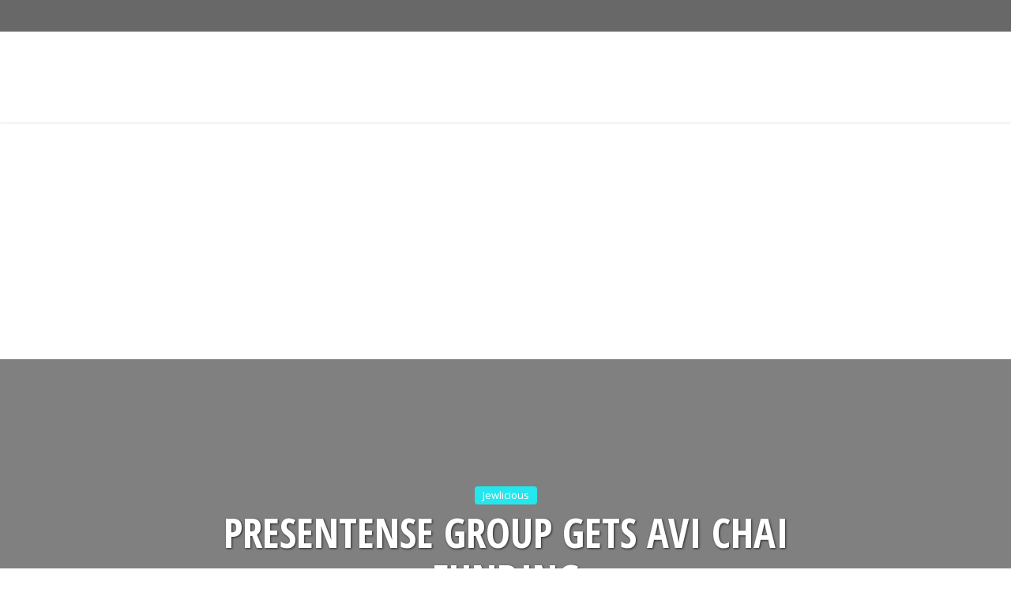

--- FILE ---
content_type: text/html; charset=UTF-8
request_url: https://jewlicious.com/2008/05/presentense-group-gets-avi-chai-funding/
body_size: 18355
content:
<!DOCTYPE html>
<html lang="en-US" class="no-js no-svg">

<head>

<meta http-equiv="Content-Type" content="text/html; charset=UTF-8" />
<meta name="viewport" content="user-scalable=yes, width=device-width, initial-scale=1.0, maximum-scale=1, minimum-scale=1">
<link rel="profile" href="https://gmpg.org/xfn/11" />

<title>PresenTense Group Gets AVI CHAI Funding &#8211; Jewlicious</title>
<meta name='robots' content='max-image-preview:large' />
	<style>img:is([sizes="auto" i], [sizes^="auto," i]) { contain-intrinsic-size: 3000px 1500px }</style>
	<link rel='dns-prefetch' href='//fonts.googleapis.com' />
<link rel='dns-prefetch' href='//www.googletagmanager.com' />
<link rel='dns-prefetch' href='//pagead2.googlesyndication.com' />
<link rel="alternate" type="application/rss+xml" title="Jewlicious &raquo; Feed" href="https://jewlicious.com/feed/" />
<link rel="alternate" type="application/rss+xml" title="Jewlicious &raquo; Comments Feed" href="https://jewlicious.com/comments/feed/" />
<link rel="alternate" type="application/rss+xml" title="Jewlicious &raquo; PresenTense Group Gets AVI CHAI Funding Comments Feed" href="https://jewlicious.com/2008/05/presentense-group-gets-avi-chai-funding/feed/" />
<script type="text/javascript">
/* <![CDATA[ */
window._wpemojiSettings = {"baseUrl":"https:\/\/s.w.org\/images\/core\/emoji\/16.0.1\/72x72\/","ext":".png","svgUrl":"https:\/\/s.w.org\/images\/core\/emoji\/16.0.1\/svg\/","svgExt":".svg","source":{"concatemoji":"https:\/\/jewlicious.com\/wp-includes\/js\/wp-emoji-release.min.js?ver=6.8.3"}};
/*! This file is auto-generated */
!function(s,n){var o,i,e;function c(e){try{var t={supportTests:e,timestamp:(new Date).valueOf()};sessionStorage.setItem(o,JSON.stringify(t))}catch(e){}}function p(e,t,n){e.clearRect(0,0,e.canvas.width,e.canvas.height),e.fillText(t,0,0);var t=new Uint32Array(e.getImageData(0,0,e.canvas.width,e.canvas.height).data),a=(e.clearRect(0,0,e.canvas.width,e.canvas.height),e.fillText(n,0,0),new Uint32Array(e.getImageData(0,0,e.canvas.width,e.canvas.height).data));return t.every(function(e,t){return e===a[t]})}function u(e,t){e.clearRect(0,0,e.canvas.width,e.canvas.height),e.fillText(t,0,0);for(var n=e.getImageData(16,16,1,1),a=0;a<n.data.length;a++)if(0!==n.data[a])return!1;return!0}function f(e,t,n,a){switch(t){case"flag":return n(e,"\ud83c\udff3\ufe0f\u200d\u26a7\ufe0f","\ud83c\udff3\ufe0f\u200b\u26a7\ufe0f")?!1:!n(e,"\ud83c\udde8\ud83c\uddf6","\ud83c\udde8\u200b\ud83c\uddf6")&&!n(e,"\ud83c\udff4\udb40\udc67\udb40\udc62\udb40\udc65\udb40\udc6e\udb40\udc67\udb40\udc7f","\ud83c\udff4\u200b\udb40\udc67\u200b\udb40\udc62\u200b\udb40\udc65\u200b\udb40\udc6e\u200b\udb40\udc67\u200b\udb40\udc7f");case"emoji":return!a(e,"\ud83e\udedf")}return!1}function g(e,t,n,a){var r="undefined"!=typeof WorkerGlobalScope&&self instanceof WorkerGlobalScope?new OffscreenCanvas(300,150):s.createElement("canvas"),o=r.getContext("2d",{willReadFrequently:!0}),i=(o.textBaseline="top",o.font="600 32px Arial",{});return e.forEach(function(e){i[e]=t(o,e,n,a)}),i}function t(e){var t=s.createElement("script");t.src=e,t.defer=!0,s.head.appendChild(t)}"undefined"!=typeof Promise&&(o="wpEmojiSettingsSupports",i=["flag","emoji"],n.supports={everything:!0,everythingExceptFlag:!0},e=new Promise(function(e){s.addEventListener("DOMContentLoaded",e,{once:!0})}),new Promise(function(t){var n=function(){try{var e=JSON.parse(sessionStorage.getItem(o));if("object"==typeof e&&"number"==typeof e.timestamp&&(new Date).valueOf()<e.timestamp+604800&&"object"==typeof e.supportTests)return e.supportTests}catch(e){}return null}();if(!n){if("undefined"!=typeof Worker&&"undefined"!=typeof OffscreenCanvas&&"undefined"!=typeof URL&&URL.createObjectURL&&"undefined"!=typeof Blob)try{var e="postMessage("+g.toString()+"("+[JSON.stringify(i),f.toString(),p.toString(),u.toString()].join(",")+"));",a=new Blob([e],{type:"text/javascript"}),r=new Worker(URL.createObjectURL(a),{name:"wpTestEmojiSupports"});return void(r.onmessage=function(e){c(n=e.data),r.terminate(),t(n)})}catch(e){}c(n=g(i,f,p,u))}t(n)}).then(function(e){for(var t in e)n.supports[t]=e[t],n.supports.everything=n.supports.everything&&n.supports[t],"flag"!==t&&(n.supports.everythingExceptFlag=n.supports.everythingExceptFlag&&n.supports[t]);n.supports.everythingExceptFlag=n.supports.everythingExceptFlag&&!n.supports.flag,n.DOMReady=!1,n.readyCallback=function(){n.DOMReady=!0}}).then(function(){return e}).then(function(){var e;n.supports.everything||(n.readyCallback(),(e=n.source||{}).concatemoji?t(e.concatemoji):e.wpemoji&&e.twemoji&&(t(e.twemoji),t(e.wpemoji)))}))}((window,document),window._wpemojiSettings);
/* ]]> */
</script>
<style id='wp-emoji-styles-inline-css' type='text/css'>

	img.wp-smiley, img.emoji {
		display: inline !important;
		border: none !important;
		box-shadow: none !important;
		height: 1em !important;
		width: 1em !important;
		margin: 0 0.07em !important;
		vertical-align: -0.1em !important;
		background: none !important;
		padding: 0 !important;
	}
</style>
<link rel='stylesheet' id='wp-block-library-css' href='https://jewlicious.com/wp-includes/css/dist/block-library/style.min.css?ver=6.8.3' type='text/css' media='all' />
<style id='classic-theme-styles-inline-css' type='text/css'>
/*! This file is auto-generated */
.wp-block-button__link{color:#fff;background-color:#32373c;border-radius:9999px;box-shadow:none;text-decoration:none;padding:calc(.667em + 2px) calc(1.333em + 2px);font-size:1.125em}.wp-block-file__button{background:#32373c;color:#fff;text-decoration:none}
</style>
<style id='global-styles-inline-css' type='text/css'>
:root{--wp--preset--aspect-ratio--square: 1;--wp--preset--aspect-ratio--4-3: 4/3;--wp--preset--aspect-ratio--3-4: 3/4;--wp--preset--aspect-ratio--3-2: 3/2;--wp--preset--aspect-ratio--2-3: 2/3;--wp--preset--aspect-ratio--16-9: 16/9;--wp--preset--aspect-ratio--9-16: 9/16;--wp--preset--color--black: #000000;--wp--preset--color--cyan-bluish-gray: #abb8c3;--wp--preset--color--white: #ffffff;--wp--preset--color--pale-pink: #f78da7;--wp--preset--color--vivid-red: #cf2e2e;--wp--preset--color--luminous-vivid-orange: #ff6900;--wp--preset--color--luminous-vivid-amber: #fcb900;--wp--preset--color--light-green-cyan: #7bdcb5;--wp--preset--color--vivid-green-cyan: #00d084;--wp--preset--color--pale-cyan-blue: #8ed1fc;--wp--preset--color--vivid-cyan-blue: #0693e3;--wp--preset--color--vivid-purple: #9b51e0;--wp--preset--color--vce-acc: #00a1ff;--wp--preset--color--vce-meta: #9b9b9b;--wp--preset--color--vce-txt: #000000;--wp--preset--color--vce-bg: #ffffff;--wp--preset--color--vce-cat-0: ;--wp--preset--color--vce-cat-6: #eeee22;--wp--preset--color--vce-cat-2: #1e73be;--wp--preset--color--vce-cat-1: #25e6ed;--wp--preset--color--vce-cat-7: #f700c1;--wp--preset--color--vce-cat-4: #ff9823;--wp--preset--gradient--vivid-cyan-blue-to-vivid-purple: linear-gradient(135deg,rgba(6,147,227,1) 0%,rgb(155,81,224) 100%);--wp--preset--gradient--light-green-cyan-to-vivid-green-cyan: linear-gradient(135deg,rgb(122,220,180) 0%,rgb(0,208,130) 100%);--wp--preset--gradient--luminous-vivid-amber-to-luminous-vivid-orange: linear-gradient(135deg,rgba(252,185,0,1) 0%,rgba(255,105,0,1) 100%);--wp--preset--gradient--luminous-vivid-orange-to-vivid-red: linear-gradient(135deg,rgba(255,105,0,1) 0%,rgb(207,46,46) 100%);--wp--preset--gradient--very-light-gray-to-cyan-bluish-gray: linear-gradient(135deg,rgb(238,238,238) 0%,rgb(169,184,195) 100%);--wp--preset--gradient--cool-to-warm-spectrum: linear-gradient(135deg,rgb(74,234,220) 0%,rgb(151,120,209) 20%,rgb(207,42,186) 40%,rgb(238,44,130) 60%,rgb(251,105,98) 80%,rgb(254,248,76) 100%);--wp--preset--gradient--blush-light-purple: linear-gradient(135deg,rgb(255,206,236) 0%,rgb(152,150,240) 100%);--wp--preset--gradient--blush-bordeaux: linear-gradient(135deg,rgb(254,205,165) 0%,rgb(254,45,45) 50%,rgb(107,0,62) 100%);--wp--preset--gradient--luminous-dusk: linear-gradient(135deg,rgb(255,203,112) 0%,rgb(199,81,192) 50%,rgb(65,88,208) 100%);--wp--preset--gradient--pale-ocean: linear-gradient(135deg,rgb(255,245,203) 0%,rgb(182,227,212) 50%,rgb(51,167,181) 100%);--wp--preset--gradient--electric-grass: linear-gradient(135deg,rgb(202,248,128) 0%,rgb(113,206,126) 100%);--wp--preset--gradient--midnight: linear-gradient(135deg,rgb(2,3,129) 0%,rgb(40,116,252) 100%);--wp--preset--font-size--small: 13px;--wp--preset--font-size--medium: 20px;--wp--preset--font-size--large: 21px;--wp--preset--font-size--x-large: 42px;--wp--preset--font-size--normal: 16px;--wp--preset--font-size--huge: 28px;--wp--preset--spacing--20: 0.44rem;--wp--preset--spacing--30: 0.67rem;--wp--preset--spacing--40: 1rem;--wp--preset--spacing--50: 1.5rem;--wp--preset--spacing--60: 2.25rem;--wp--preset--spacing--70: 3.38rem;--wp--preset--spacing--80: 5.06rem;--wp--preset--shadow--natural: 6px 6px 9px rgba(0, 0, 0, 0.2);--wp--preset--shadow--deep: 12px 12px 50px rgba(0, 0, 0, 0.4);--wp--preset--shadow--sharp: 6px 6px 0px rgba(0, 0, 0, 0.2);--wp--preset--shadow--outlined: 6px 6px 0px -3px rgba(255, 255, 255, 1), 6px 6px rgba(0, 0, 0, 1);--wp--preset--shadow--crisp: 6px 6px 0px rgba(0, 0, 0, 1);}:where(.is-layout-flex){gap: 0.5em;}:where(.is-layout-grid){gap: 0.5em;}body .is-layout-flex{display: flex;}.is-layout-flex{flex-wrap: wrap;align-items: center;}.is-layout-flex > :is(*, div){margin: 0;}body .is-layout-grid{display: grid;}.is-layout-grid > :is(*, div){margin: 0;}:where(.wp-block-columns.is-layout-flex){gap: 2em;}:where(.wp-block-columns.is-layout-grid){gap: 2em;}:where(.wp-block-post-template.is-layout-flex){gap: 1.25em;}:where(.wp-block-post-template.is-layout-grid){gap: 1.25em;}.has-black-color{color: var(--wp--preset--color--black) !important;}.has-cyan-bluish-gray-color{color: var(--wp--preset--color--cyan-bluish-gray) !important;}.has-white-color{color: var(--wp--preset--color--white) !important;}.has-pale-pink-color{color: var(--wp--preset--color--pale-pink) !important;}.has-vivid-red-color{color: var(--wp--preset--color--vivid-red) !important;}.has-luminous-vivid-orange-color{color: var(--wp--preset--color--luminous-vivid-orange) !important;}.has-luminous-vivid-amber-color{color: var(--wp--preset--color--luminous-vivid-amber) !important;}.has-light-green-cyan-color{color: var(--wp--preset--color--light-green-cyan) !important;}.has-vivid-green-cyan-color{color: var(--wp--preset--color--vivid-green-cyan) !important;}.has-pale-cyan-blue-color{color: var(--wp--preset--color--pale-cyan-blue) !important;}.has-vivid-cyan-blue-color{color: var(--wp--preset--color--vivid-cyan-blue) !important;}.has-vivid-purple-color{color: var(--wp--preset--color--vivid-purple) !important;}.has-black-background-color{background-color: var(--wp--preset--color--black) !important;}.has-cyan-bluish-gray-background-color{background-color: var(--wp--preset--color--cyan-bluish-gray) !important;}.has-white-background-color{background-color: var(--wp--preset--color--white) !important;}.has-pale-pink-background-color{background-color: var(--wp--preset--color--pale-pink) !important;}.has-vivid-red-background-color{background-color: var(--wp--preset--color--vivid-red) !important;}.has-luminous-vivid-orange-background-color{background-color: var(--wp--preset--color--luminous-vivid-orange) !important;}.has-luminous-vivid-amber-background-color{background-color: var(--wp--preset--color--luminous-vivid-amber) !important;}.has-light-green-cyan-background-color{background-color: var(--wp--preset--color--light-green-cyan) !important;}.has-vivid-green-cyan-background-color{background-color: var(--wp--preset--color--vivid-green-cyan) !important;}.has-pale-cyan-blue-background-color{background-color: var(--wp--preset--color--pale-cyan-blue) !important;}.has-vivid-cyan-blue-background-color{background-color: var(--wp--preset--color--vivid-cyan-blue) !important;}.has-vivid-purple-background-color{background-color: var(--wp--preset--color--vivid-purple) !important;}.has-black-border-color{border-color: var(--wp--preset--color--black) !important;}.has-cyan-bluish-gray-border-color{border-color: var(--wp--preset--color--cyan-bluish-gray) !important;}.has-white-border-color{border-color: var(--wp--preset--color--white) !important;}.has-pale-pink-border-color{border-color: var(--wp--preset--color--pale-pink) !important;}.has-vivid-red-border-color{border-color: var(--wp--preset--color--vivid-red) !important;}.has-luminous-vivid-orange-border-color{border-color: var(--wp--preset--color--luminous-vivid-orange) !important;}.has-luminous-vivid-amber-border-color{border-color: var(--wp--preset--color--luminous-vivid-amber) !important;}.has-light-green-cyan-border-color{border-color: var(--wp--preset--color--light-green-cyan) !important;}.has-vivid-green-cyan-border-color{border-color: var(--wp--preset--color--vivid-green-cyan) !important;}.has-pale-cyan-blue-border-color{border-color: var(--wp--preset--color--pale-cyan-blue) !important;}.has-vivid-cyan-blue-border-color{border-color: var(--wp--preset--color--vivid-cyan-blue) !important;}.has-vivid-purple-border-color{border-color: var(--wp--preset--color--vivid-purple) !important;}.has-vivid-cyan-blue-to-vivid-purple-gradient-background{background: var(--wp--preset--gradient--vivid-cyan-blue-to-vivid-purple) !important;}.has-light-green-cyan-to-vivid-green-cyan-gradient-background{background: var(--wp--preset--gradient--light-green-cyan-to-vivid-green-cyan) !important;}.has-luminous-vivid-amber-to-luminous-vivid-orange-gradient-background{background: var(--wp--preset--gradient--luminous-vivid-amber-to-luminous-vivid-orange) !important;}.has-luminous-vivid-orange-to-vivid-red-gradient-background{background: var(--wp--preset--gradient--luminous-vivid-orange-to-vivid-red) !important;}.has-very-light-gray-to-cyan-bluish-gray-gradient-background{background: var(--wp--preset--gradient--very-light-gray-to-cyan-bluish-gray) !important;}.has-cool-to-warm-spectrum-gradient-background{background: var(--wp--preset--gradient--cool-to-warm-spectrum) !important;}.has-blush-light-purple-gradient-background{background: var(--wp--preset--gradient--blush-light-purple) !important;}.has-blush-bordeaux-gradient-background{background: var(--wp--preset--gradient--blush-bordeaux) !important;}.has-luminous-dusk-gradient-background{background: var(--wp--preset--gradient--luminous-dusk) !important;}.has-pale-ocean-gradient-background{background: var(--wp--preset--gradient--pale-ocean) !important;}.has-electric-grass-gradient-background{background: var(--wp--preset--gradient--electric-grass) !important;}.has-midnight-gradient-background{background: var(--wp--preset--gradient--midnight) !important;}.has-small-font-size{font-size: var(--wp--preset--font-size--small) !important;}.has-medium-font-size{font-size: var(--wp--preset--font-size--medium) !important;}.has-large-font-size{font-size: var(--wp--preset--font-size--large) !important;}.has-x-large-font-size{font-size: var(--wp--preset--font-size--x-large) !important;}
:where(.wp-block-post-template.is-layout-flex){gap: 1.25em;}:where(.wp-block-post-template.is-layout-grid){gap: 1.25em;}
:where(.wp-block-columns.is-layout-flex){gap: 2em;}:where(.wp-block-columns.is-layout-grid){gap: 2em;}
:root :where(.wp-block-pullquote){font-size: 1.5em;line-height: 1.6;}
</style>
<link rel='stylesheet' id='contact-form-7-css' href='https://jewlicious.com/wp-content/plugins/contact-form-7/includes/css/styles.css?ver=6.0.6' type='text/css' media='all' />
<link rel='stylesheet' id='stcr-font-awesome-css' href='https://jewlicious.com/wp-content/plugins/subscribe-to-comments-reloaded/includes/css/font-awesome.min.css?ver=6.8.3' type='text/css' media='all' />
<link rel='stylesheet' id='stcr-style-css' href='https://jewlicious.com/wp-content/plugins/subscribe-to-comments-reloaded/includes/css/stcr-style.css?ver=6.8.3' type='text/css' media='all' />
<link rel='stylesheet' id='wp-components-css' href='https://jewlicious.com/wp-includes/css/dist/components/style.min.css?ver=6.8.3' type='text/css' media='all' />
<link rel='stylesheet' id='godaddy-styles-css' href='https://jewlicious.com/wp-content/mu-plugins/vendor/wpex/godaddy-launch/includes/Dependencies/GoDaddy/Styles/build/latest.css?ver=2.0.2' type='text/css' media='all' />
<link rel='stylesheet' id='vce-fonts-css' href='https://fonts.googleapis.com/css2?family=Open%20Sans:wght@400&#038;family=Open%20Sans%20Condensed:wght@700' type='text/css' media='all' />
<link rel='stylesheet' id='vce-style-css' href='https://jewlicious.com/wp-content/themes/voice/assets/css/min.css?ver=3.0.3' type='text/css' media='all' />
<style id='vce-style-inline-css' type='text/css'>
body, button, input, select, textarea {font-size: 1.6rem;}.vce-single .entry-headline p{font-size: 2.2rem;}.main-navigation a{font-size: 1.6rem;}.sidebar .widget-title{font-size: 1.8rem;}.sidebar .widget, .vce-lay-c .entry-content, .vce-lay-h .entry-content {font-size: 1.4rem;}.vce-featured-link-article{font-size: 5.2rem;}.vce-featured-grid-big.vce-featured-grid .vce-featured-link-article{font-size: 3.4rem;}.vce-featured-grid .vce-featured-link-article{font-size: 2.2rem;}h1 { font-size: 4.5rem; }h2 { font-size: 4.0rem; }h3 { font-size: 3.5rem; }h4 { font-size: 2.5rem; }h5 { font-size: 2.0rem; }h6 { font-size: 1.8rem; }.comment-reply-title, .main-box-title{font-size: 2.2rem;}h1.entry-title{font-size: 4.5rem;}.vce-lay-a .entry-title a{font-size: 3.4rem;}.vce-lay-b .entry-title{font-size: 2.4rem;}.vce-lay-c .entry-title, .vce-sid-none .vce-lay-c .entry-title{font-size: 2.2rem;}.vce-lay-d .entry-title{font-size: 1.5rem;}.vce-lay-e .entry-title{font-size: 1.4rem;}.vce-lay-f .entry-title{font-size: 1.4rem;}.vce-lay-g .entry-title a, .vce-lay-g .entry-title a:hover{font-size: 3.0rem;}.vce-lay-h .entry-title{font-size: 2.4rem;}.entry-meta div,.entry-meta div a,.vce-lay-g .meta-item,.vce-lay-c .meta-item{font-size: 1.4rem;}.vce-lay-d .meta-category a,.vce-lay-d .entry-meta div,.vce-lay-d .entry-meta div a,.vce-lay-e .entry-meta div,.vce-lay-e .entry-meta div a,.vce-lay-e .fn,.vce-lay-e .meta-item{font-size: 1.3rem;}body {background-color:#ffffff;background-position:center center;}body,.mks_author_widget h3,.site-description,.meta-category a,textarea {font-family: 'Open Sans';font-weight: 400;}h1,h2,h3,h4,h5,h6,blockquote,.vce-post-link,.site-title,.site-title a,.main-box-title,.comment-reply-title,.entry-title a,.vce-single .entry-headline p,.vce-prev-next-link,.author-title,.mks_pullquote,.widget_rss ul li .rsswidget,#bbpress-forums .bbp-forum-title,#bbpress-forums .bbp-topic-permalink {font-family: 'Open Sans Condensed';font-weight: 700;}.main-navigation a,.sidr a{font-family: 'Open Sans Condensed';font-weight: 700;}.vce-single .entry-content,.vce-single .entry-headline,.vce-single .entry-footer,.vce-share-bar {width: 600px;}.vce-lay-a .lay-a-content{width: 600px;max-width: 600px;}.vce-page .entry-content,.vce-page .entry-title-page {width: 600px;}.vce-sid-none .vce-single .entry-content,.vce-sid-none .vce-single .entry-headline,.vce-sid-none .vce-single .entry-footer {width: 600px;}.vce-sid-none .vce-page .entry-content,.vce-sid-none .vce-page .entry-title-page,.error404 .entry-content {width: 600px;max-width: 600px;}body, button, input, select, textarea{color: #000000;}h1,h2,h3,h4,h5,h6,.entry-title a,.prev-next-nav a,#bbpress-forums .bbp-forum-title, #bbpress-forums .bbp-topic-permalink,.woocommerce ul.products li.product .price .amount{color: #232323;}a,.entry-title a:hover,.vce-prev-next-link:hover,.vce-author-links a:hover,.required,.error404 h4,.prev-next-nav a:hover,#bbpress-forums .bbp-forum-title:hover, #bbpress-forums .bbp-topic-permalink:hover,.woocommerce ul.products li.product h3:hover,.woocommerce ul.products li.product h3:hover mark,.main-box-title a:hover{color: #00a1ff;}.vce-square,.vce-main-content .mejs-controls .mejs-time-rail .mejs-time-current,button,input[type="button"],input[type="reset"],input[type="submit"],.vce-button,.pagination-wapper a,#vce-pagination .next.page-numbers,#vce-pagination .prev.page-numbers,#vce-pagination .page-numbers,#vce-pagination .page-numbers.current,.vce-link-pages a,#vce-pagination a,.vce-load-more a,.vce-slider-pagination .owl-nav > div,.vce-mega-menu-posts-wrap .owl-nav > div,.comment-reply-link:hover,.vce-featured-section a,.vce-lay-g .vce-featured-info .meta-category a,.vce-404-menu a,.vce-post.sticky .meta-image:before,#vce-pagination .page-numbers:hover,#bbpress-forums .bbp-pagination .current,#bbpress-forums .bbp-pagination a:hover,.woocommerce #respond input#submit,.woocommerce a.button,.woocommerce button.button,.woocommerce input.button,.woocommerce ul.products li.product .added_to_cart,.woocommerce #respond input#submit:hover,.woocommerce a.button:hover,.woocommerce button.button:hover,.woocommerce input.button:hover,.woocommerce ul.products li.product .added_to_cart:hover,.woocommerce #respond input#submit.alt,.woocommerce a.button.alt,.woocommerce button.button.alt,.woocommerce input.button.alt,.woocommerce #respond input#submit.alt:hover, .woocommerce a.button.alt:hover, .woocommerce button.button.alt:hover, .woocommerce input.button.alt:hover,.woocommerce span.onsale,.woocommerce .widget_price_filter .ui-slider .ui-slider-range,.woocommerce .widget_price_filter .ui-slider .ui-slider-handle,.comments-holder .navigation .page-numbers.current,.vce-lay-a .vce-read-more:hover,.vce-lay-c .vce-read-more:hover,body div.wpforms-container-full .wpforms-form input[type=submit], body div.wpforms-container-full .wpforms-form button[type=submit], body div.wpforms-container-full .wpforms-form .wpforms-page-button,body div.wpforms-container-full .wpforms-form input[type=submit]:hover, body div.wpforms-container-full .wpforms-form button[type=submit]:hover, body div.wpforms-container-full .wpforms-form .wpforms-page-button:hover,.wp-block-search__button {background-color: #00a1ff;}#vce-pagination .page-numbers,.comments-holder .navigation .page-numbers{background: transparent;color: #00a1ff;border: 1px solid #00a1ff;}.comments-holder .navigation .page-numbers:hover{background: #00a1ff;border: 1px solid #00a1ff;}.bbp-pagination-links a{background: transparent;color: #00a1ff;border: 1px solid #00a1ff !important;}#vce-pagination .page-numbers.current,.bbp-pagination-links span.current,.comments-holder .navigation .page-numbers.current{border: 1px solid #00a1ff;}.widget_categories .cat-item:before,.widget_categories .cat-item .count{background: #00a1ff;}.comment-reply-link,.vce-lay-a .vce-read-more,.vce-lay-c .vce-read-more{border: 1px solid #00a1ff;}.entry-meta div,.entry-meta-count,.entry-meta div a,.comment-metadata a,.meta-category span,.meta-author-wrapped,.wp-caption .wp-caption-text,.widget_rss .rss-date,.sidebar cite,.site-footer cite,.sidebar .vce-post-list .entry-meta div,.sidebar .vce-post-list .entry-meta div a,.sidebar .vce-post-list .fn,.sidebar .vce-post-list .fn a,.site-footer .vce-post-list .entry-meta div,.site-footer .vce-post-list .entry-meta div a,.site-footer .vce-post-list .fn,.site-footer .vce-post-list .fn a,#bbpress-forums .bbp-topic-started-by,#bbpress-forums .bbp-topic-started-in,#bbpress-forums .bbp-forum-info .bbp-forum-content,#bbpress-forums p.bbp-topic-meta,span.bbp-admin-links a,.bbp-reply-post-date,#bbpress-forums li.bbp-header,#bbpress-forums li.bbp-footer,.woocommerce .woocommerce-result-count,.woocommerce .product_meta{color: #9b9b9b;}.main-box-title, .comment-reply-title, .main-box-head{background: #ffffff;color: #232323;}.main-box-title a{color: #232323;}.sidebar .widget .widget-title a{color: #232323;}.main-box,.comment-respond,.prev-next-nav{background: #f9f9f9;}.vce-post,ul.comment-list > li.comment,.main-box-single,.ie8 .vce-single,#disqus_thread,.vce-author-card,.vce-author-card .vce-content-outside,.mks-bredcrumbs-container,ul.comment-list > li.pingback{background: #ffffff;}.mks_tabs.horizontal .mks_tab_nav_item.active{border-bottom: 1px solid #ffffff;}.mks_tabs.horizontal .mks_tab_item,.mks_tabs.vertical .mks_tab_nav_item.active,.mks_tabs.horizontal .mks_tab_nav_item.active{background: #ffffff;}.mks_tabs.vertical .mks_tab_nav_item.active{border-right: 1px solid #ffffff;}#vce-pagination,.vce-slider-pagination .owl-controls,.vce-content-outside,.comments-holder .navigation{background: #8e8e8e;}.sidebar .widget-title{background: #ffffff;color: #232323;}.sidebar .widget{background: #f9f9f9;}.sidebar .widget,.sidebar .widget li a,.sidebar .mks_author_widget h3 a,.sidebar .mks_author_widget h3,.sidebar .vce-search-form .vce-search-input,.sidebar .vce-search-form .vce-search-input:focus{color: #444444;}.sidebar .widget li a:hover,.sidebar .widget a,.widget_nav_menu li.menu-item-has-children:hover:after,.widget_pages li.page_item_has_children:hover:after{color: #cf4d35;}.sidebar .tagcloud a {border: 1px solid #cf4d35;}.sidebar .mks_author_link,.sidebar .tagcloud a:hover,.sidebar .mks_themeforest_widget .more,.sidebar button,.sidebar input[type="button"],.sidebar input[type="reset"],.sidebar input[type="submit"],.sidebar .vce-button,.sidebar .bbp_widget_login .button{background-color: #cf4d35;}.sidebar .mks_author_widget .mks_autor_link_wrap,.sidebar .mks_themeforest_widget .mks_read_more,.widget .meks-instagram-follow-link {background: #f3f3f3;}.sidebar #wp-calendar caption,.sidebar .recentcomments,.sidebar .post-date,.sidebar #wp-calendar tbody{color: rgba(68,68,68,0.7);}.site-footer{background: #3f3f3f;}.site-footer .widget-title{color: #ffffff;}.site-footer,.site-footer .widget,.site-footer .widget li a,.site-footer .mks_author_widget h3 a,.site-footer .mks_author_widget h3,.site-footer .vce-search-form .vce-search-input,.site-footer .vce-search-form .vce-search-input:focus{color: #edf7fc;}.site-footer .widget li a:hover,.site-footer .widget a,.site-info a{color: #34495e;}.site-footer .tagcloud a {border: 1px solid #34495e;}.site-footer .mks_author_link,.site-footer .mks_themeforest_widget .more,.site-footer button,.site-footer input[type="button"],.site-footer input[type="reset"],.site-footer input[type="submit"],.site-footer .vce-button,.site-footer .tagcloud a:hover{background-color: #34495e;}.site-footer #wp-calendar caption,.site-footer .recentcomments,.site-footer .post-date,.site-footer #wp-calendar tbody,.site-footer .site-info{color: rgba(237,247,252,0.7);}.top-header,.top-nav-menu li .sub-menu{background: #686868;}.top-header,.top-header a{color: #ffffff;}.top-header .vce-search-form .vce-search-input,.top-header .vce-search-input:focus,.top-header .vce-search-submit{color: #ffffff;}.top-header .vce-search-form .vce-search-input::-webkit-input-placeholder { color: #ffffff;}.top-header .vce-search-form .vce-search-input:-moz-placeholder { color: #ffffff;}.top-header .vce-search-form .vce-search-input::-moz-placeholder { color: #ffffff;}.top-header .vce-search-form .vce-search-input:-ms-input-placeholder { color: #ffffff;}.header-1-wrapper{height: 115px;padding-top: 0px;}.header-2-wrapper,.header-3-wrapper{height: 115px;}.header-2-wrapper .site-branding,.header-3-wrapper .site-branding{top: 0px;left: 0px;}.site-title a, .site-title a:hover{color: #ffffff;}.site-description{color: #aaaaaa;}.main-header{background-color: #ffffff;}.header-bottom-wrapper{background: #969696;}.vce-header-ads{margin: 12px 0;}.header-3-wrapper .nav-menu > li > a{padding: 47px 15px;}.header-sticky,.sidr{background: rgba(150,150,150,0.95);}.ie8 .header-sticky{background: #ffffff;}.main-navigation a,.nav-menu .vce-mega-menu > .sub-menu > li > a,.sidr li a,.vce-menu-parent{color: #4a4a4a;}.nav-menu > li:hover > a,.nav-menu > .current_page_item > a,.nav-menu > .current-menu-item > a,.nav-menu > .current-menu-ancestor > a,.main-navigation a.vce-item-selected,.main-navigation ul ul li:hover > a,.nav-menu ul .current-menu-item a,.nav-menu ul .current_page_item a,.vce-menu-parent:hover,.sidr li a:hover,.sidr li.sidr-class-current_page_item > a,.main-navigation li.current-menu-item.fa:before,.vce-responsive-nav{color: #ff28d0;}#sidr-id-vce_main_navigation_menu .soc-nav-menu li a:hover {color: #ffffff;}.nav-menu > li:hover > a,.nav-menu > .current_page_item > a,.nav-menu > .current-menu-item > a,.nav-menu > .current-menu-ancestor > a,.main-navigation a.vce-item-selected,.main-navigation ul ul,.header-sticky .nav-menu > .current_page_item:hover > a,.header-sticky .nav-menu > .current-menu-item:hover > a,.header-sticky .nav-menu > .current-menu-ancestor:hover > a,.header-sticky .main-navigation a.vce-item-selected:hover{background-color: #000000;}.search-header-wrap ul {border-top: 2px solid #ff28d0;}.vce-cart-icon a.vce-custom-cart span,.sidr-class-vce-custom-cart .sidr-class-vce-cart-count {background: #ff28d0;font-family: 'Open Sans';}.vce-border-top .main-box-title{border-top: 2px solid #00a1ff;}.tagcloud a:hover,.sidebar .widget .mks_author_link,.sidebar .widget.mks_themeforest_widget .more,.site-footer .widget .mks_author_link,.site-footer .widget.mks_themeforest_widget .more,.vce-lay-g .entry-meta div,.vce-lay-g .fn,.vce-lay-g .fn a{color: #FFF;}.vce-featured-header .vce-featured-header-background{opacity: 0.5}.vce-featured-grid .vce-featured-header-background,.vce-post-big .vce-post-img:after,.vce-post-slider .vce-post-img:after{opacity: 0.5}.vce-featured-grid .owl-item:hover .vce-grid-text .vce-featured-header-background,.vce-post-big li:hover .vce-post-img:after,.vce-post-slider li:hover .vce-post-img:after {opacity: 0.8}.vce-featured-grid.vce-featured-grid-big .vce-featured-header-background,.vce-post-big .vce-post-img:after,.vce-post-slider .vce-post-img:after{opacity: 0.5}.vce-featured-grid.vce-featured-grid-big .owl-item:hover .vce-grid-text .vce-featured-header-background,.vce-post-big li:hover .vce-post-img:after,.vce-post-slider li:hover .vce-post-img:after {opacity: 0.8}#back-top {background: #323232}.sidr input[type=text]{background: rgba(74,74,74,0.1);color: rgba(74,74,74,0.5);}.is-style-solid-color{background-color: #00a1ff;color: #ffffff;}.wp-block-image figcaption{color: #9b9b9b;}.wp-block-cover .wp-block-cover-image-text, .wp-block-cover .wp-block-cover-text, .wp-block-cover h2, .wp-block-cover-image .wp-block-cover-image-text, .wp-block-cover-image .wp-block-cover-text, .wp-block-cover-image h2,p.has-drop-cap:not(:focus)::first-letter,p.wp-block-subhead{font-family: 'Open Sans Condensed';font-weight: 700;}.wp-block-cover .wp-block-cover-image-text, .wp-block-cover .wp-block-cover-text, .wp-block-cover h2, .wp-block-cover-image .wp-block-cover-image-text, .wp-block-cover-image .wp-block-cover-text, .wp-block-cover-image h2{font-size: 2.5rem;}p.wp-block-subhead{font-size: 2.2rem;}.wp-block-button__link{background: #00a1ff}.wp-block-search .wp-block-search__button{color: #ffffff}.meta-image:hover a img,.vce-lay-h .img-wrap:hover .meta-image > img,.img-wrp:hover img,.vce-gallery-big:hover img,.vce-gallery .gallery-item:hover img,.wp-block-gallery .blocks-gallery-item:hover img,.vce_posts_widget .vce-post-big li:hover img,.vce-featured-grid .owl-item:hover img,.vce-post-img:hover img,.mega-menu-img:hover img{-webkit-transform: scale(1.1);-moz-transform: scale(1.1);-o-transform: scale(1.1);-ms-transform: scale(1.1);transform: scale(1.1);}.has-small-font-size{ font-size: 1.2rem;}.has-large-font-size{ font-size: 1.9rem;}.has-huge-font-size{ font-size: 2.3rem;}@media(min-width: 671px){.has-small-font-size{ font-size: 1.3rem;}.has-normal-font-size{ font-size: 1.6rem;}.has-large-font-size{ font-size: 2.1rem;}.has-huge-font-size{ font-size: 2.8rem;}}.has-vce-acc-background-color{ background-color: #00a1ff;}.has-vce-acc-color{ color: #00a1ff;}.has-vce-meta-background-color{ background-color: #9b9b9b;}.has-vce-meta-color{ color: #9b9b9b;}.has-vce-txt-background-color{ background-color: #000000;}.has-vce-txt-color{ color: #000000;}.has-vce-bg-background-color{ background-color: #ffffff;}.has-vce-bg-color{ color: #ffffff;}.has-vce-cat-0-background-color{ background-color: ;}.has-vce-cat-0-color{ color: ;}.has-vce-cat-6-background-color{ background-color: #eeee22;}.has-vce-cat-6-color{ color: #eeee22;}.has-vce-cat-2-background-color{ background-color: #1e73be;}.has-vce-cat-2-color{ color: #1e73be;}.has-vce-cat-1-background-color{ background-color: #25e6ed;}.has-vce-cat-1-color{ color: #25e6ed;}.has-vce-cat-7-background-color{ background-color: #f700c1;}.has-vce-cat-7-color{ color: #f700c1;}.has-vce-cat-4-background-color{ background-color: #ff9823;}.has-vce-cat-4-color{ color: #ff9823;}a.category-6, .sidebar .widget .vce-post-list a.category-6{ color: #eeee22;}body.category-6 .main-box-title, .main-box-title.cat-6 { border-top: 2px solid #eeee22;}.widget_categories li.cat-item-6 .count { background: #eeee22;}.widget_categories li.cat-item-6:before { background:#eeee22;}.vce-featured-section .category-6, .vce-post-big .meta-category a.category-6, .vce-post-slider .meta-category a.category-6{ background-color: #eeee22;}.vce-lay-g .vce-featured-info .meta-category a.category-6{ background-color: #eeee22;}.vce-lay-h header .meta-category a.category-6{ background-color: #eeee22;}.main-navigation li.vce-cat-6:hover > a { color: #eeee22;}.main-navigation li.vce-cat-6.current-menu-item > a { color: #eeee22;}a.category-2, .sidebar .widget .vce-post-list a.category-2{ color: #1e73be;}body.category-2 .main-box-title, .main-box-title.cat-2 { border-top: 2px solid #1e73be;}.widget_categories li.cat-item-2 .count { background: #1e73be;}.widget_categories li.cat-item-2:before { background:#1e73be;}.vce-featured-section .category-2, .vce-post-big .meta-category a.category-2, .vce-post-slider .meta-category a.category-2{ background-color: #1e73be;}.vce-lay-g .vce-featured-info .meta-category a.category-2{ background-color: #1e73be;}.vce-lay-h header .meta-category a.category-2{ background-color: #1e73be;}.main-navigation li.vce-cat-2:hover > a { color: #1e73be;}.main-navigation li.vce-cat-2.current-menu-item > a { color: #1e73be;}a.category-1, .sidebar .widget .vce-post-list a.category-1{ color: #25e6ed;}body.category-1 .main-box-title, .main-box-title.cat-1 { border-top: 2px solid #25e6ed;}.widget_categories li.cat-item-1 .count { background: #25e6ed;}.widget_categories li.cat-item-1:before { background:#25e6ed;}.vce-featured-section .category-1, .vce-post-big .meta-category a.category-1, .vce-post-slider .meta-category a.category-1{ background-color: #25e6ed;}.vce-lay-g .vce-featured-info .meta-category a.category-1{ background-color: #25e6ed;}.vce-lay-h header .meta-category a.category-1{ background-color: #25e6ed;}.main-navigation li.vce-cat-1:hover > a { color: #25e6ed;}.main-navigation li.vce-cat-1.current-menu-item > a { color: #25e6ed;}a.category-7, .sidebar .widget .vce-post-list a.category-7{ color: #f700c1;}body.category-7 .main-box-title, .main-box-title.cat-7 { border-top: 2px solid #f700c1;}.widget_categories li.cat-item-7 .count { background: #f700c1;}.widget_categories li.cat-item-7:before { background:#f700c1;}.vce-featured-section .category-7, .vce-post-big .meta-category a.category-7, .vce-post-slider .meta-category a.category-7{ background-color: #f700c1;}.vce-lay-g .vce-featured-info .meta-category a.category-7{ background-color: #f700c1;}.vce-lay-h header .meta-category a.category-7{ background-color: #f700c1;}.main-navigation li.vce-cat-7:hover > a { color: #f700c1;}.main-navigation li.vce-cat-7.current-menu-item > a { color: #f700c1;}a.category-4, .sidebar .widget .vce-post-list a.category-4{ color: #ff9823;}body.category-4 .main-box-title, .main-box-title.cat-4 { border-top: 2px solid #ff9823;}.widget_categories li.cat-item-4 .count { background: #ff9823;}.widget_categories li.cat-item-4:before { background:#ff9823;}.vce-featured-section .category-4, .vce-post-big .meta-category a.category-4, .vce-post-slider .meta-category a.category-4{ background-color: #ff9823;}.vce-lay-g .vce-featured-info .meta-category a.category-4{ background-color: #ff9823;}.vce-lay-h header .meta-category a.category-4{ background-color: #ff9823;}.main-navigation li.vce-cat-4:hover > a { color: #ff9823;}.main-navigation li.vce-cat-4.current-menu-item > a { color: #ff9823;}.nav-menu li a{text-transform: uppercase;}.entry-title{text-transform: uppercase;}.main-box-title{text-transform: uppercase;}.sidebar .widget-title{text-transform: uppercase;}.site-footer .widget-title{text-transform: uppercase;}.vce-featured-link-article{text-transform: uppercase;}
</style>
<script type="text/javascript" src="https://jewlicious.com/wp-includes/js/jquery/jquery.min.js?ver=3.7.1" id="jquery-core-js"></script>
<script type="text/javascript" src="https://jewlicious.com/wp-includes/js/jquery/jquery-migrate.min.js?ver=3.4.1" id="jquery-migrate-js"></script>
<link rel="https://api.w.org/" href="https://jewlicious.com/wp-json/" /><link rel="alternate" title="JSON" type="application/json" href="https://jewlicious.com/wp-json/wp/v2/posts/4546" /><link rel="EditURI" type="application/rsd+xml" title="RSD" href="https://jewlicious.com/xmlrpc.php?rsd" />
<link rel="canonical" href="https://jewlicious.com/2008/05/presentense-group-gets-avi-chai-funding/" />
<link rel='shortlink' href='https://jewlicious.com/?p=4546' />
<link rel="alternate" title="oEmbed (JSON)" type="application/json+oembed" href="https://jewlicious.com/wp-json/oembed/1.0/embed?url=https%3A%2F%2Fjewlicious.com%2F2008%2F05%2Fpresentense-group-gets-avi-chai-funding%2F" />
<link rel="alternate" title="oEmbed (XML)" type="text/xml+oembed" href="https://jewlicious.com/wp-json/oembed/1.0/embed?url=https%3A%2F%2Fjewlicious.com%2F2008%2F05%2Fpresentense-group-gets-avi-chai-funding%2F&#038;format=xml" />
<meta name="generator" content="Redux 4.5.7" />
		<!-- GA Google Analytics @ https://m0n.co/ga -->
		<script>
			(function(i,s,o,g,r,a,m){i['GoogleAnalyticsObject']=r;i[r]=i[r]||function(){
			(i[r].q=i[r].q||[]).push(arguments)},i[r].l=1*new Date();a=s.createElement(o),
			m=s.getElementsByTagName(o)[0];a.async=1;a.src=g;m.parentNode.insertBefore(a,m)
			})(window,document,'script','https://www.google-analytics.com/analytics.js','ga');
			ga('create', 'UA-769566-1', 'auto');
			ga('require', 'displayfeatures');
			ga('require', 'linkid');
			ga('set', 'forceSSL', true);
			ga('send', 'pageview');
		</script>

	<meta name="generator" content="Site Kit by Google 1.170.0" />
<!-- StarBox - the Author Box for Humans 3.5.4, visit: https://wordpress.org/plugins/starbox/ -->
<!-- /StarBox - the Author Box for Humans -->

<link rel='stylesheet' id='7a2544b075-css' href='https://jewlicious.com/wp-content/plugins/starbox/themes/fancy/css/frontend.min.css?ver=3.5.4' type='text/css' media='all' />
<script type="text/javascript" src="https://jewlicious.com/wp-content/plugins/starbox/themes/fancy/js/frontend.min.js?ver=3.5.4" id="f3b45ca4a3-js"></script>
<link rel='stylesheet' id='4c608c9aa5-css' href='https://jewlicious.com/wp-content/plugins/starbox/themes/admin/css/hidedefault.min.css?ver=3.5.4' type='text/css' media='all' />
		<script>
			document.documentElement.className = document.documentElement.className.replace( 'no-js', 'js' );
		</script>
				<style>
			.no-js img.lazyload { display: none; }
			figure.wp-block-image img.lazyloading { min-width: 150px; }
							.lazyload, .lazyloading { opacity: 0; }
				.lazyloaded {
					opacity: 1;
					transition: opacity 400ms;
					transition-delay: 0ms;
				}
					</style>
		
<!-- Google AdSense meta tags added by Site Kit -->
<meta name="google-adsense-platform-account" content="ca-host-pub-2644536267352236">
<meta name="google-adsense-platform-domain" content="sitekit.withgoogle.com">
<!-- End Google AdSense meta tags added by Site Kit -->

<!-- Google AdSense snippet added by Site Kit -->
<script type="text/javascript" async="async" src="https://pagead2.googlesyndication.com/pagead/js/adsbygoogle.js?client=ca-pub-0429020364080477&amp;host=ca-host-pub-2644536267352236" crossorigin="anonymous"></script>

<!-- End Google AdSense snippet added by Site Kit -->
</head>

<body class="wp-singular post-template-default single single-post postid-4546 single-format-standard wp-embed-responsive wp-theme-voice vce-sid-right voice-v_3_0_3">

<div id="vce-main">

<header id="header" class="main-header">
	<div class="top-header">
	<div class="container">

				
					<div class="vce-wrap-right">
					
			</div>
		
		


	</div>
</div><div class="container header-2-wrapper header-main-area">	
	<div class="vce-res-nav">
	<a class="vce-responsive-nav" href="#sidr-main"><i class="fa fa-bars"></i></a>
</div>
<div class="site-branding">
	<span class="site-title"><a href="https://jewlicious.com/" rel="home" class="has-logo"><picture class="vce-logo"><source media="(min-width: 1024px)" srcset="https://jewlicious.com/wp-content/uploads/2010/12/jewlicious_logo.png"><source srcset="https://jewlicious.com/wp-content/uploads/2010/12/jewlicious_logo.png"><img  alt="Jewlicious" data-src="https://jewlicious.com/wp-content/uploads/2010/12/jewlicious_logo.png" class="lazyload" src="[data-uri]"><noscript><img  alt="Jewlicious" data-src="https://jewlicious.com/wp-content/uploads/2010/12/jewlicious_logo.png" class="lazyload" src="[data-uri]"><noscript><img src="https://jewlicious.com/wp-content/uploads/2010/12/jewlicious_logo.png" alt="Jewlicious"></noscript></noscript></picture></a></span></div>
	<div class="vce-header-ads">
		<!-- BEGIN Kelsey Media CODE 728 x 90 -->
<script type="text/javascript">
document.write('<scr'+'ipt src="http://ads.dkelseymedia.com/servlet/view/banner/javascript/zone?zid=11&pid=20&random='+Math.floor(89999999*Math.random()+10000000)+'&millis='+new Date().getTime()+'&referrer='+encodeURIComponent(document.location)+'" type="text/javascript"></scr'+'ipt>');
</script>
<!-- END Kelsey Media CODE -->	</div>
</div>

<div class="header-bottom-wrapper header-left-nav">
	<div class="container">
		<nav id="site-navigation" class="main-navigation" role="navigation">
	</nav>	</div>
</div></header>

	<div id="sticky_header" class="header-sticky">
	<div class="container">
		<div class="vce-res-nav">
	<a class="vce-responsive-nav" href="#sidr-main"><i class="fa fa-bars"></i></a>
</div>
<div class="site-branding">
	<span class="site-title"><a href="https://jewlicious.com/" rel="home" class="has-logo"><picture class="vce-logo"><source media="(min-width: 1024px)" srcset="https://jewlicious.com/wp-content/uploads/2010/12/jewlicious_logo.png"><source srcset="https://jewlicious.com/wp-content/uploads/2010/12/jewlicious_logo.png"><img  alt="Jewlicious" data-src="https://jewlicious.com/wp-content/uploads/2010/12/jewlicious_logo.png" class="lazyload" src="[data-uri]"><noscript><img  alt="Jewlicious" data-src="https://jewlicious.com/wp-content/uploads/2010/12/jewlicious_logo.png" class="lazyload" src="[data-uri]"><noscript><img src="https://jewlicious.com/wp-content/uploads/2010/12/jewlicious_logo.png" alt="Jewlicious"></noscript></noscript></picture></a></span></div>		<nav id="site-navigation" class="main-navigation" role="navigation">
		</nav>	</div>
</div>
<div id="main-wrapper">

<div class="vce-featured">

    <div class="vce-featured-header">
        <div class="vce-featured-info">
            <div class="vce-hover-effect">

                                    <div class="vce-featured-section">
                        <a href="https://jewlicious.com/category/jewlicious/" class="category-1">Jewlicious</a>                    </div>
                
                <h1 class="vce-featured-title vce-featured-link-article">PresenTense Group Gets AVI CHAI Funding</h1>

                                    <div class="entry-meta"><div class="meta-item date"><span class="updated">18 years ago</span></div><div class="meta-item comments"><a href="https://jewlicious.com/2008/05/presentense-group-gets-avi-chai-funding/#comments">11 Comments</a></div><div class="meta-item author"><span class="vcard author"><span class="fn">by <a href="https://jewlicious.com/author/esther/">Esther Kustanowitz</a></span></span></div><div class="meta-item views">106 Views</div></div>
                
            </div>
        </div>

        
        <div class="vce-featured-header-background"></div>
    </div>


                    <img width="600" height="312"   alt="default" data-srcset="https://jewlicious.com/wp-content/uploads/2020/07/default_licious.jpg 600w, https://jewlicious.com/wp-content/uploads/2020/07/default_licious-450x234.jpg 450w, https://jewlicious.com/wp-content/uploads/2020/07/default_licious-375x195.jpg 375w"  data-src="https://jewlicious.com/wp-content/uploads/2020/07/default_licious.jpg" data-sizes="(max-width: 600px) 100vw, 600px" class="attachment-vce-fa-full size-vce-fa-full lazyload" src="[data-uri]" /><noscript><img width="600" height="312" src="https://jewlicious.com/wp-content/uploads/2020/07/default_licious.jpg" class="attachment-vce-fa-full size-vce-fa-full" alt="default" srcset="https://jewlicious.com/wp-content/uploads/2020/07/default_licious.jpg 600w, https://jewlicious.com/wp-content/uploads/2020/07/default_licious-450x234.jpg 450w, https://jewlicious.com/wp-content/uploads/2020/07/default_licious-375x195.jpg 375w" sizes="(max-width: 600px) 100vw, 600px" /></noscript>    

</div>




<div id="content" class="container site-content vce-sid-right">
	
			
	<div id="primary" class="vce-main-content">

		<main id="main" class="main-box main-box-single">

		
			<article id="post-4546" class="vce-single post-4546 post type-post status-publish format-standard hentry category-jewlicious">

	
	
	
		
	    
		
	<div class="entry-content">
		<p>The AVI CHAI Foundation is allocating up to $1.15 million over the course of the next three years to four individuals and one team of two whom it has selected as the first recipients of The AVI CHAI Fellowship. It won&#8217;t surprise any of you who follow the Jewish innovation beat to learn that the &#8220;team of two&#8221; is that of Ariel Beery and Aharon Horwitz. They are sharing the fellowship, with the goal of &#8220;expanding PresenTense Magazine and the PresenTense Institute for Creative Zionism to form a corps of forward-thinking social and communal pioneers, specially trained for the Information Age.&#8221;</p>
<p>This program constitutes the largest cash award &#8212; $75K per fellow or team per year &#8212; to emerging communal and educational leaders within the North American Jewish community. The award will go towards their proposed activities, the purpose of The AVI CHAI Fellowship is to advance and promote the individual winners as important forces in building a vital American Jewish future built upon these values.</p>
<p>More than 40 nominations were submitted by twenty nominators (18 located in the United States and 2 in Israel) and the seven members of the selection committee met privately over the course of four months. The AVI CHAI Fellowship was kept under wraps (seriously under wraps; even PT trusted familiars were kept out of the application and selection process, and nothing was announced until today&#8217;s press conference). </p>
<p>Mazal tov and kol hakavod to Aharon and Ariel! <a href="http://estherkustanowitz.typepad.com/myurbankvetch2005/2008/05/presentense-gro.html">For a more complete report, see here</a>.</p>

                         <div class="abh_box abh_box_down abh_box_fancy"><ul class="abh_tabs"> <li class="abh_about abh_active"><a href="#abh_about">Author</a></li> <li class="abh_posts"><a href="#abh_posts">Recent Posts</a></li></ul><div class="abh_tab_content"><section class="vcard author abh_about_tab abh_tab" itemscope itemprop="author" itemtype="https://schema.org/Person" style="display:block"><div class="abh_image" itemscope itemtype="https://schema.org/ImageObject"><a href = "http://myurbankvetch.com" class="url" target = "_blank" title = "Esther Kustanowitz" rel="nofollow" > <img alt='Esther Kustanowitz'  data-srcset='https://secure.gravatar.com/avatar/782064a58a529d02caf848c90b9e7b60bdd7b234164005e20bfb82f5c94f8bb7?s=500&#038;d=mm&#038;r=x 2x'  height='250' width='250' data-src='https://secure.gravatar.com/avatar/782064a58a529d02caf848c90b9e7b60bdd7b234164005e20bfb82f5c94f8bb7?s=250&#038;d=mm&#038;r=x' class='avatar avatar-250 photo lazyload' src='[data-uri]' /><noscript><img alt='Esther Kustanowitz'  data-srcset='https://secure.gravatar.com/avatar/782064a58a529d02caf848c90b9e7b60bdd7b234164005e20bfb82f5c94f8bb7?s=500&#038;d=mm&#038;r=x 2x'  height='250' width='250' data-src='https://secure.gravatar.com/avatar/782064a58a529d02caf848c90b9e7b60bdd7b234164005e20bfb82f5c94f8bb7?s=250&#038;d=mm&#038;r=x' class='avatar avatar-250 photo lazyload' src='[data-uri]' /><noscript><img alt='Esther Kustanowitz' src='https://secure.gravatar.com/avatar/782064a58a529d02caf848c90b9e7b60bdd7b234164005e20bfb82f5c94f8bb7?s=250&#038;d=mm&#038;r=x' srcset='https://secure.gravatar.com/avatar/782064a58a529d02caf848c90b9e7b60bdd7b234164005e20bfb82f5c94f8bb7?s=500&#038;d=mm&#038;r=x 2x' class='avatar avatar-250 photo' height='250' width='250' /></noscript></noscript></a > </div><div class="abh_social"> </div><div class="abh_text"><div class="abh_name fn name" itemprop="name" ><a href="http://myurbankvetch.com" class="url" target="_blank" rel="nofollow">Esther Kustanowitz</a></div><div class="abh_job" ></div><div class="description note abh_description" itemprop="description" >For more posts by Esther, see EstherK.com, MyUrbanKvetch.com and JDatersAnonymous.com.</div></div> </section><section class="abh_posts_tab abh_tab" ><div class="abh_image"><a href="http://myurbankvetch.com" class="url" target="_blank" title="Esther Kustanowitz" rel="nofollow"><img alt='Esther Kustanowitz'  data-srcset='https://secure.gravatar.com/avatar/782064a58a529d02caf848c90b9e7b60bdd7b234164005e20bfb82f5c94f8bb7?s=500&#038;d=mm&#038;r=x 2x'  height='250' width='250' data-src='https://secure.gravatar.com/avatar/782064a58a529d02caf848c90b9e7b60bdd7b234164005e20bfb82f5c94f8bb7?s=250&#038;d=mm&#038;r=x' class='avatar avatar-250 photo lazyload' src='[data-uri]' /><noscript><img alt='Esther Kustanowitz'  data-srcset='https://secure.gravatar.com/avatar/782064a58a529d02caf848c90b9e7b60bdd7b234164005e20bfb82f5c94f8bb7?s=500&#038;d=mm&#038;r=x 2x'  height='250' width='250' data-src='https://secure.gravatar.com/avatar/782064a58a529d02caf848c90b9e7b60bdd7b234164005e20bfb82f5c94f8bb7?s=250&#038;d=mm&#038;r=x' class='avatar avatar-250 photo lazyload' src='[data-uri]' /><noscript><img alt='Esther Kustanowitz' src='https://secure.gravatar.com/avatar/782064a58a529d02caf848c90b9e7b60bdd7b234164005e20bfb82f5c94f8bb7?s=250&#038;d=mm&#038;r=x' srcset='https://secure.gravatar.com/avatar/782064a58a529d02caf848c90b9e7b60bdd7b234164005e20bfb82f5c94f8bb7?s=500&#038;d=mm&#038;r=x 2x' class='avatar avatar-250 photo' height='250' width='250' /></noscript></noscript></a></div><div class="abh_social"> </div><div class="abh_text"><div class="abh_name" >Latest posts by Esther Kustanowitz <span class="abh_allposts">(<a href="https://jewlicious.com/author/esther/">see all</a>)</span></div><div class="abh_description note" ><ul>				<li>					<a href="https://jewlicious.com/2009/01/the-value-of-context-jewlicious-newest-nyt-shoutout/">The Value of Context: Jewlicious&#8217; Newest NYT Shoutout</a><span> - 1/25/2009</span>				</li>				<li>					<a href="https://jewlicious.com/2008/12/tomorrow-it-begins-join-the-superjews-this-hanukkah/">Tomorrow, It Begins: Join the SuperJews This Hanukkah</a><span> - 12/21/2008</span>				</li>				<li>					<a href="https://jewlicious.com/2008/11/when-laughter-is-most-needed-comedy-for-koby-in-israel-this-week/">When Laughter is Most Needed: Comedy for Koby in Israel (this week)</a><span> - 11/30/2008</span>				</li></ul></div></div> </section></div> </div>	</div>

	
			<footer class="entry-footer">
			<div class="meta-tags">
							</div>
		</footer>
	
		  	
	
	 
</article>
		
		
		</main>

		
					
	
	<div class="main-box vce-related-box">

	<h3 class="main-box-title">You may also like</h3>
	
	<div class="main-box-inside">

					<article class="vce-post vce-lay-h post-39367 post type-post status-publish format-standard has-post-thumbnail hentry category-jewlicious tag-10-minute-seder tag-haggadah tag-katzs-deli tag-passover tag-rabbi-yonah-bookstein">
	<div class="img-wrap">

				 	<div class="meta-image">
				<img width="380" height="260"   alt="" data-srcset="https://jewlicious.com/wp-content/uploads/2023/03/the-10-minute-seder-haggadah-may-380x260.jpg 380w, https://jewlicious.com/wp-content/uploads/2023/03/the-10-minute-seder-haggadah-may-145x100.jpg 145w, https://jewlicious.com/wp-content/uploads/2023/03/the-10-minute-seder-haggadah-may-634x433.jpg 634w"  data-src="https://jewlicious.com/wp-content/uploads/2023/03/the-10-minute-seder-haggadah-may-380x260.jpg" data-sizes="(max-width: 380px) 100vw, 380px" class="attachment-vce-fa-grid size-vce-fa-grid wp-post-image lazyload" src="[data-uri]" /><noscript><img width="380" height="260" src="https://jewlicious.com/wp-content/uploads/2023/03/the-10-minute-seder-haggadah-may-380x260.jpg" class="attachment-vce-fa-grid size-vce-fa-grid wp-post-image" alt="" srcset="https://jewlicious.com/wp-content/uploads/2023/03/the-10-minute-seder-haggadah-may-380x260.jpg 380w, https://jewlicious.com/wp-content/uploads/2023/03/the-10-minute-seder-haggadah-may-145x100.jpg 145w, https://jewlicious.com/wp-content/uploads/2023/03/the-10-minute-seder-haggadah-may-634x433.jpg 634w" sizes="(max-width: 380px) 100vw, 380px" /></noscript>	
			</div>
		
		<a href="https://jewlicious.com/2023/03/the-10-minute-seder-haggadah-may-be-just-want-your-need/" class="vce-overlay"></a>
		<header class="entry-header">
							<span class="meta-category"><a href="https://jewlicious.com/category/jewlicious/" class="category-1">Jewlicious</a></span>
						<h2 class="entry-title">
				<a href="https://jewlicious.com/2023/03/the-10-minute-seder-haggadah-may-be-just-want-your-need/" title="The 10 Minute Seder Haggadah May Be Just Want Your Need">
					The 10 Minute Seder Haggadah May Be Just Want Your Need				</a>
			</h2>
			<div class="entry-meta"><div class="meta-item author"><span class="vcard author"><span class="fn">by <a href="https://jewlicious.com/author/rabbi-yonah/">Rabbi Yonah</a></span></span></div></div>		</header>
	</div>

	</article>					<article class="vce-post vce-lay-h post-39357 post type-post status-publish format-standard has-post-thumbnail hentry category-isralicious category-jewlicious tag-ben-shapiro tag-jerusalem tag-jordan-peterson tag-kotel tag-succot tag-sukkot tag-tops tag-western-wall-plaza">
	<div class="img-wrap">

				 	<div class="meta-image">
				<img width="380" height="260"   alt="" data-srcset="https://jewlicious.com/wp-content/uploads/2022/10/jews-blessed-by-their-high-pries-380x260.jpg 380w, https://jewlicious.com/wp-content/uploads/2022/10/jews-blessed-by-their-high-pries-145x100.jpg 145w, https://jewlicious.com/wp-content/uploads/2022/10/jews-blessed-by-their-high-pries-634x433.jpg 634w"  data-src="https://jewlicious.com/wp-content/uploads/2022/10/jews-blessed-by-their-high-pries-380x260.jpg" data-sizes="(max-width: 380px) 100vw, 380px" class="attachment-vce-fa-grid size-vce-fa-grid wp-post-image lazyload" src="[data-uri]" /><noscript><img width="380" height="260" src="https://jewlicious.com/wp-content/uploads/2022/10/jews-blessed-by-their-high-pries-380x260.jpg" class="attachment-vce-fa-grid size-vce-fa-grid wp-post-image" alt="" srcset="https://jewlicious.com/wp-content/uploads/2022/10/jews-blessed-by-their-high-pries-380x260.jpg 380w, https://jewlicious.com/wp-content/uploads/2022/10/jews-blessed-by-their-high-pries-145x100.jpg 145w, https://jewlicious.com/wp-content/uploads/2022/10/jews-blessed-by-their-high-pries-634x433.jpg 634w" sizes="(max-width: 380px) 100vw, 380px" /></noscript>	
			</div>
		
		<a href="https://jewlicious.com/2022/10/jews-blessed-by-their-high-priests/" class="vce-overlay"></a>
		<header class="entry-header">
							<span class="meta-category"><a href="https://jewlicious.com/category/isralicious/" class="category-2">Isralicious</a> <span>&bull;</span> <a href="https://jewlicious.com/category/jewlicious/" class="category-1">Jewlicious</a></span>
						<h2 class="entry-title">
				<a href="https://jewlicious.com/2022/10/jews-blessed-by-their-high-priests/" title="Jews Blessed by their High Priests">
					Jews Blessed by their High Priests				</a>
			</h2>
			<div class="entry-meta"><div class="meta-item author"><span class="vcard author"><span class="fn">by <a href="https://jewlicious.com/author/ck/">ck</a></span></span></div></div>		</header>
	</div>

	</article>					<article class="vce-post vce-lay-h post-39345 post type-post status-publish format-standard has-post-thumbnail hentry category-jewlicious tag-donuts tag-jesus tag-passover tag-tops">
	<div class="img-wrap">

				 	<div class="meta-image">
				<img width="380" height="260"   alt="" data-srcset="https://jewlicious.com/wp-content/uploads/2022/04/Jesus-Donut-Cover-Image-380x260.jpg 380w, https://jewlicious.com/wp-content/uploads/2022/04/Jesus-Donut-Cover-Image-145x100.jpg 145w, https://jewlicious.com/wp-content/uploads/2022/04/Jesus-Donut-Cover-Image-634x433.jpg 634w"  data-src="https://jewlicious.com/wp-content/uploads/2022/04/Jesus-Donut-Cover-Image-380x260.jpg" data-sizes="(max-width: 380px) 100vw, 380px" class="attachment-vce-fa-grid size-vce-fa-grid wp-post-image lazyload" src="[data-uri]" /><noscript><img width="380" height="260" src="https://jewlicious.com/wp-content/uploads/2022/04/Jesus-Donut-Cover-Image-380x260.jpg" class="attachment-vce-fa-grid size-vce-fa-grid wp-post-image" alt="" srcset="https://jewlicious.com/wp-content/uploads/2022/04/Jesus-Donut-Cover-Image-380x260.jpg 380w, https://jewlicious.com/wp-content/uploads/2022/04/Jesus-Donut-Cover-Image-145x100.jpg 145w, https://jewlicious.com/wp-content/uploads/2022/04/Jesus-Donut-Cover-Image-634x433.jpg 634w" sizes="(max-width: 380px) 100vw, 380px" /></noscript>	
			</div>
		
		<a href="https://jewlicious.com/2022/04/a-pesach-story-how-jesus-and-a-donut-sent-me-to-israel/" class="vce-overlay"></a>
		<header class="entry-header">
							<span class="meta-category"><a href="https://jewlicious.com/category/jewlicious/" class="category-1">Jewlicious</a></span>
						<h2 class="entry-title">
				<a href="https://jewlicious.com/2022/04/a-pesach-story-how-jesus-and-a-donut-sent-me-to-israel/" title="A Pesach Story: How Jesus and a Donut Sent me to Israel">
					A Pesach Story: How Jesus and a Donut Sent me to Israel				</a>
			</h2>
			<div class="entry-meta"><div class="meta-item author"><span class="vcard author"><span class="fn">by <a href="https://jewlicious.com/author/guest-post/">Guest Post</a></span></span></div></div>		</header>
	</div>

	</article>					<article class="vce-post vce-lay-h post-39332 post type-post status-publish format-standard has-post-thumbnail hentry category-jewlicious">
	<div class="img-wrap">

				 	<div class="meta-image">
				<img width="380" height="260"   alt="" data-srcset="https://jewlicious.com/wp-content/uploads/2021/10/zaatarpesto-380x260.jpg 380w, https://jewlicious.com/wp-content/uploads/2021/10/zaatarpesto-145x100.jpg 145w"  data-src="https://jewlicious.com/wp-content/uploads/2021/10/zaatarpesto-380x260.jpg" data-sizes="(max-width: 380px) 100vw, 380px" class="attachment-vce-fa-grid size-vce-fa-grid wp-post-image lazyload" src="[data-uri]" /><noscript><img width="380" height="260" src="https://jewlicious.com/wp-content/uploads/2021/10/zaatarpesto-380x260.jpg" class="attachment-vce-fa-grid size-vce-fa-grid wp-post-image" alt="" srcset="https://jewlicious.com/wp-content/uploads/2021/10/zaatarpesto-380x260.jpg 380w, https://jewlicious.com/wp-content/uploads/2021/10/zaatarpesto-145x100.jpg 145w" sizes="(max-width: 380px) 100vw, 380px" /></noscript>	
			</div>
		
		<a href="https://jewlicious.com/2021/10/jewliciouseats-8-new-october-heshvan-cookbooks-even-a-whistleblower-would-love/" class="vce-overlay"></a>
		<header class="entry-header">
							<span class="meta-category"><a href="https://jewlicious.com/category/jewlicious/" class="category-1">Jewlicious</a></span>
						<h2 class="entry-title">
				<a href="https://jewlicious.com/2021/10/jewliciouseats-8-new-october-heshvan-cookbooks-even-a-whistleblower-would-love/" title="JewliciousEats: 8 New October/Heshvan Cookbooks, Even a Whistleblower Would Love">
					JewliciousEats: 8 New October/Heshvan Cookbooks, Even a...				</a>
			</h2>
			<div class="entry-meta"><div class="meta-item author"><span class="vcard author"><span class="fn">by <a href="https://jewlicious.com/author/larry/">larry</a></span></span></div></div>		</header>
	</div>

	</article>		
	</div>

	</div>


		
					
	<section class="main-box mbt-border-top author-box">

		<h3 class="main-box-title">About the author</h3>

		<div class="main-box-inside">

		<div class="data-image">
			<img alt=''  data-srcset='https://secure.gravatar.com/avatar/782064a58a529d02caf848c90b9e7b60bdd7b234164005e20bfb82f5c94f8bb7?s=224&#038;d=mm&#038;r=x 2x'  height='112' width='112' decoding='async' data-src='https://secure.gravatar.com/avatar/782064a58a529d02caf848c90b9e7b60bdd7b234164005e20bfb82f5c94f8bb7?s=112&#038;d=mm&#038;r=x' class='avatar avatar-112 photo lazyload' src='[data-uri]' /><noscript><img alt='' src='https://secure.gravatar.com/avatar/782064a58a529d02caf848c90b9e7b60bdd7b234164005e20bfb82f5c94f8bb7?s=112&#038;d=mm&#038;r=x' srcset='https://secure.gravatar.com/avatar/782064a58a529d02caf848c90b9e7b60bdd7b234164005e20bfb82f5c94f8bb7?s=224&#038;d=mm&#038;r=x 2x' class='avatar avatar-112 photo' height='112' width='112' decoding='async'/></noscript>		</div>
		
		<div class="data-content">
			<h4 class="author-title">Esther Kustanowitz</h4>
			<div class="data-entry-content">
				<p>For more posts by Esther, see EstherK.com, MyUrbanKvetch.com and JDatersAnonymous.com.</p>
			</div>
		</div>

		</div>

		<div class="vce-content-outside">
			<div class="data-links">
					<a href="https://jewlicious.com/author/esther/" class="vce-author-link vce-button">View all posts</a>
			</div>
			<div class="vce-author-links">
				 <a href="http://myurbankvetch.com" target="_blank" class="fa fa-link vce-author-website"></a>							
												
												
												
												
												
												
												
												
												
												
												
												
												
												
												
												
												
												
												
												
												
												
												
												
												
												
												
												
									
			</div>
		</div>

	</section>

		
		
<div id="comments" class="comments-main">
     <div class="comments-holder main-box">
        <h3 class="comment-title main-box-title">11 Comments</h3>

      <div class="main-box-inside content-inside">
        <ul class="comment-list">
                        		<li id="comment-921940" class="comment even thread-even depth-1">
			<article id="div-comment-921940" class="comment-body">
				<footer class="comment-meta">
					<div class="comment-author vcard">
						<img alt=''  data-srcset='https://secure.gravatar.com/avatar/a57d348d429f3251c6fba30ed358c4aaf67f5d45e50c2eff00dac7861f4fc75c?s=150&#038;d=mm&#038;r=x 2x'  height='75' width='75' decoding='async' data-src='https://secure.gravatar.com/avatar/a57d348d429f3251c6fba30ed358c4aaf67f5d45e50c2eff00dac7861f4fc75c?s=75&#038;d=mm&#038;r=x' class='avatar avatar-75 photo lazyload' src='[data-uri]' /><noscript><img alt='' src='https://secure.gravatar.com/avatar/a57d348d429f3251c6fba30ed358c4aaf67f5d45e50c2eff00dac7861f4fc75c?s=75&#038;d=mm&#038;r=x' srcset='https://secure.gravatar.com/avatar/a57d348d429f3251c6fba30ed358c4aaf67f5d45e50c2eff00dac7861f4fc75c?s=150&#038;d=mm&#038;r=x 2x' class='avatar avatar-75 photo' height='75' width='75' decoding='async'/></noscript>						<b class="fn"><a href="http://urbaneskimo.wordpress.com" class="url" rel="ugc external nofollow">aaron</a></b> <span class="says">says:</span>					</div><!-- .comment-author -->

					<div class="comment-metadata">
						<a href="https://jewlicious.com/2008/05/presentense-group-gets-avi-chai-funding/#comment-921940"><time datetime="2008-05-20T02:11:17-04:00">5/20/2008 at 2:11 am</time></a>					</div><!-- .comment-metadata -->

									</footer><!-- .comment-meta -->

				<div class="comment-content">
					<p>Jews in Socal! Come down and party at Lightning in a Bottle! A green festival out near Santa Barbara! I&#8217;ll be there holding a special Shabbotle service!  more to follow&#8230;:)</p>
				</div><!-- .comment-content -->

							</article><!-- .comment-body -->
		</li><!-- #comment-## -->
		<li id="comment-921772" class="comment odd alt thread-odd thread-alt depth-1">
			<article id="div-comment-921772" class="comment-body">
				<footer class="comment-meta">
					<div class="comment-author vcard">
						<img alt=''  data-srcset='https://secure.gravatar.com/avatar/7c1b5595328b8c5c032f47fa715ecd6ac4f91141fd4ce6681e65649206ff1bc9?s=150&#038;d=mm&#038;r=x 2x'  height='75' width='75' decoding='async' data-src='https://secure.gravatar.com/avatar/7c1b5595328b8c5c032f47fa715ecd6ac4f91141fd4ce6681e65649206ff1bc9?s=75&#038;d=mm&#038;r=x' class='avatar avatar-75 photo lazyload' src='[data-uri]' /><noscript><img alt='' src='https://secure.gravatar.com/avatar/7c1b5595328b8c5c032f47fa715ecd6ac4f91141fd4ce6681e65649206ff1bc9?s=75&#038;d=mm&#038;r=x' srcset='https://secure.gravatar.com/avatar/7c1b5595328b8c5c032f47fa715ecd6ac4f91141fd4ce6681e65649206ff1bc9?s=150&#038;d=mm&#038;r=x 2x' class='avatar avatar-75 photo' height='75' width='75' decoding='async'/></noscript>						<b class="fn">ramon marcos</b> <span class="says">says:</span>					</div><!-- .comment-author -->

					<div class="comment-metadata">
						<a href="https://jewlicious.com/2008/05/presentense-group-gets-avi-chai-funding/#comment-921772"><time datetime="2008-05-19T21:54:00-04:00">5/19/2008 at 9:54 pm</time></a>					</div><!-- .comment-metadata -->

									</footer><!-- .comment-meta -->

				<div class="comment-content">
					<p>&#8220;If you want daily objective journalism reporting, go to the NYTimes and then argue over how objective that is. But if you want fresh perspectives from 20/30something Jews from all over the world and cool new stories, give PT a look.&#8221;</p>
<p>But if you want a good cheesecake recipe, come to Jewlicious! 🙂</p>
				</div><!-- .comment-content -->

							</article><!-- .comment-body -->
		</li><!-- #comment-## -->
		<li id="comment-921328" class="comment byuser comment-author-themiddle even thread-even depth-1">
			<article id="div-comment-921328" class="comment-body">
				<footer class="comment-meta">
					<div class="comment-author vcard">
						<img alt=''  data-srcset='https://secure.gravatar.com/avatar/bd88a171b996466f4503547d39273b247f0cec6f55a3d5bf606a057900f4c806?s=150&#038;d=mm&#038;r=x 2x'  height='75' width='75' decoding='async' data-src='https://secure.gravatar.com/avatar/bd88a171b996466f4503547d39273b247f0cec6f55a3d5bf606a057900f4c806?s=75&#038;d=mm&#038;r=x' class='avatar avatar-75 photo lazyload' src='[data-uri]' /><noscript><img alt=''  data-srcset='https://secure.gravatar.com/avatar/bd88a171b996466f4503547d39273b247f0cec6f55a3d5bf606a057900f4c806?s=150&#038;d=mm&#038;r=x 2x'  height='75' width='75' decoding='async' data-src='https://secure.gravatar.com/avatar/bd88a171b996466f4503547d39273b247f0cec6f55a3d5bf606a057900f4c806?s=75&#038;d=mm&#038;r=x' class='avatar avatar-75 photo lazyload' src='[data-uri]' /><noscript><img alt='' src='https://secure.gravatar.com/avatar/bd88a171b996466f4503547d39273b247f0cec6f55a3d5bf606a057900f4c806?s=75&#038;d=mm&#038;r=x' srcset='https://secure.gravatar.com/avatar/bd88a171b996466f4503547d39273b247f0cec6f55a3d5bf606a057900f4c806?s=150&#038;d=mm&#038;r=x 2x' class='avatar avatar-75 photo' height='75' width='75' decoding='async'/></noscript></noscript>						<b class="fn"><a href="http://Jewlicious.com" class="url" rel="ugc">themiddle</a></b> <span class="says">says:</span>					</div><!-- .comment-author -->

					<div class="comment-metadata">
						<a href="https://jewlicious.com/2008/05/presentense-group-gets-avi-chai-funding/#comment-921328"><time datetime="2008-05-19T05:04:10-04:00">5/19/2008 at 5:04 am</time></a>					</div><!-- .comment-metadata -->

									</footer><!-- .comment-meta -->

				<div class="comment-content">
					<p>Ever the diplomat. 😉</p>
				</div><!-- .comment-content -->

							</article><!-- .comment-body -->
		</li><!-- #comment-## -->
		<li id="comment-921269" class="comment odd alt thread-odd thread-alt depth-1">
			<article id="div-comment-921269" class="comment-body">
				<footer class="comment-meta">
					<div class="comment-author vcard">
						<img alt=''  data-srcset='https://secure.gravatar.com/avatar/e59381536cf3a02b7d71d0550a6dfe36317d6cb07f8308dfb1e9eaa79e44f6fc?s=150&#038;d=mm&#038;r=x 2x'  height='75' width='75' decoding='async' data-src='https://secure.gravatar.com/avatar/e59381536cf3a02b7d71d0550a6dfe36317d6cb07f8308dfb1e9eaa79e44f6fc?s=75&#038;d=mm&#038;r=x' class='avatar avatar-75 photo lazyload' src='[data-uri]' /><noscript><img alt='' src='https://secure.gravatar.com/avatar/e59381536cf3a02b7d71d0550a6dfe36317d6cb07f8308dfb1e9eaa79e44f6fc?s=75&#038;d=mm&#038;r=x' srcset='https://secure.gravatar.com/avatar/e59381536cf3a02b7d71d0550a6dfe36317d6cb07f8308dfb1e9eaa79e44f6fc?s=150&#038;d=mm&#038;r=x 2x' class='avatar avatar-75 photo' height='75' width='75' decoding='async'/></noscript>						<b class="fn"><a href="http://www.presentense.org" class="url" rel="ugc external nofollow">Ariel Beery</a></b> <span class="says">says:</span>					</div><!-- .comment-author -->

					<div class="comment-metadata">
						<a href="https://jewlicious.com/2008/05/presentense-group-gets-avi-chai-funding/#comment-921269"><time datetime="2008-05-19T01:57:06-04:00">5/19/2008 at 1:57 am</time></a>					</div><!-- .comment-metadata -->

									</footer><!-- .comment-meta -->

				<div class="comment-content">
					<p>Thanks so much for the touching post, Esther&#8211;and the congratulations. It&#8217;s meant a lot to Aharon and I to have the support and friendship of Jewlicious, and we look forward to many more years of collaboration for the sake of the Jewish People.</p>
<p>To those who would like to see an improvement of PresenTense Magazine, be my guests! We&#8217;re a volunteer-based magazine that determines its content according to the thoughts and contributions of our growing team, last issue including over 63 people in nearly a dozen countries. Tzemach, we&#8217;d love to have a piece by you&#8211;and to expand and continually grow our offering to Jews around the world. </p>
<p>But to serious business: Aaron, please submit a formal letter of inquiry &#8212; I can assure you we will look at your project with the utmost of seriousness. </p>
<p>Thanks all, and may we all be blessed with many years together, and the strength and courage to bring a new day for a united Jewish People.</p>
<p>Ariel</p>
				</div><!-- .comment-content -->

							</article><!-- .comment-body -->
		</li><!-- #comment-## -->
		<li id="comment-919376" class="comment even thread-even depth-1">
			<article id="div-comment-919376" class="comment-body">
				<footer class="comment-meta">
					<div class="comment-author vcard">
						<img alt=''  data-srcset='https://secure.gravatar.com/avatar/eef3cb702952c84b9df00653a719b1eaf2703a3675765e4d96038b9f2c730dc1?s=150&#038;d=mm&#038;r=x 2x'  height='75' width='75' decoding='async' data-src='https://secure.gravatar.com/avatar/eef3cb702952c84b9df00653a719b1eaf2703a3675765e4d96038b9f2c730dc1?s=75&#038;d=mm&#038;r=x' class='avatar avatar-75 photo lazyload' src='[data-uri]' /><noscript><img alt='' src='https://secure.gravatar.com/avatar/eef3cb702952c84b9df00653a719b1eaf2703a3675765e4d96038b9f2c730dc1?s=75&#038;d=mm&#038;r=x' srcset='https://secure.gravatar.com/avatar/eef3cb702952c84b9df00653a719b1eaf2703a3675765e4d96038b9f2c730dc1?s=150&#038;d=mm&#038;r=x 2x' class='avatar avatar-75 photo' height='75' width='75' decoding='async'/></noscript>						<b class="fn">Levitt8</b> <span class="says">says:</span>					</div><!-- .comment-author -->

					<div class="comment-metadata">
						<a href="https://jewlicious.com/2008/05/presentense-group-gets-avi-chai-funding/#comment-919376"><time datetime="2008-05-15T12:32:08-04:00">5/15/2008 at 12:32 pm</time></a>					</div><!-- .comment-metadata -->

									</footer><!-- .comment-meta -->

				<div class="comment-content">
					<p>Kol Hakavod!  I know they&#8217;re doing something right because if they weren&#8217;t, they would have the haters coming out of the woodwork.</p>
				</div><!-- .comment-content -->

							</article><!-- .comment-body -->
		</li><!-- #comment-## -->
		<li id="comment-918978" class="comment odd alt thread-odd thread-alt depth-1">
			<article id="div-comment-918978" class="comment-body">
				<footer class="comment-meta">
					<div class="comment-author vcard">
						<img alt=''  data-srcset='https://secure.gravatar.com/avatar/75fada86d44c3e0f35c6a136cda9cb9194d53aae49ba1ccb04edd471314bd414?s=150&#038;d=mm&#038;r=x 2x'  height='75' width='75' decoding='async' data-src='https://secure.gravatar.com/avatar/75fada86d44c3e0f35c6a136cda9cb9194d53aae49ba1ccb04edd471314bd414?s=75&#038;d=mm&#038;r=x' class='avatar avatar-75 photo lazyload' src='[data-uri]' /><noscript><img alt='' src='https://secure.gravatar.com/avatar/75fada86d44c3e0f35c6a136cda9cb9194d53aae49ba1ccb04edd471314bd414?s=75&#038;d=mm&#038;r=x' srcset='https://secure.gravatar.com/avatar/75fada86d44c3e0f35c6a136cda9cb9194d53aae49ba1ccb04edd471314bd414?s=150&#038;d=mm&#038;r=x 2x' class='avatar avatar-75 photo' height='75' width='75' decoding='async'/></noscript>						<b class="fn"><a href="https://jewlicious.com" class="url" rel="ugc">aaron</a></b> <span class="says">says:</span>					</div><!-- .comment-author -->

					<div class="comment-metadata">
						<a href="https://jewlicious.com/2008/05/presentense-group-gets-avi-chai-funding/#comment-918978"><time datetime="2008-05-14T16:20:38-04:00">5/14/2008 at 4:20 pm</time></a>					</div><!-- .comment-metadata -->

									</footer><!-- .comment-meta -->

				<div class="comment-content">
					<p>Congrats to Mr. Beery and A Horowitz. </p>
<p>75k? Maybe now the PICZQA will greenlight my Jewish Strippers in the PresenTense project.</p>
				</div><!-- .comment-content -->

							</article><!-- .comment-body -->
		</li><!-- #comment-## -->
		<li id="comment-918554" class="comment even thread-even depth-1">
			<article id="div-comment-918554" class="comment-body">
				<footer class="comment-meta">
					<div class="comment-author vcard">
						<img alt=''  data-srcset='https://secure.gravatar.com/avatar/b419a7364e695e0b7dff881f2950afc7ac08555357485cde0cbd3fbf054a6472?s=150&#038;d=mm&#038;r=x 2x'  height='75' width='75' decoding='async' data-src='https://secure.gravatar.com/avatar/b419a7364e695e0b7dff881f2950afc7ac08555357485cde0cbd3fbf054a6472?s=75&#038;d=mm&#038;r=x' class='avatar avatar-75 photo lazyload' src='[data-uri]' /><noscript><img alt=''  data-srcset='https://secure.gravatar.com/avatar/b419a7364e695e0b7dff881f2950afc7ac08555357485cde0cbd3fbf054a6472?s=150&#038;d=mm&#038;r=x 2x'  height='75' width='75' decoding='async' data-src='https://secure.gravatar.com/avatar/b419a7364e695e0b7dff881f2950afc7ac08555357485cde0cbd3fbf054a6472?s=75&#038;d=mm&#038;r=x' class='avatar avatar-75 photo lazyload' src='[data-uri]' /><noscript><img alt='' src='https://secure.gravatar.com/avatar/b419a7364e695e0b7dff881f2950afc7ac08555357485cde0cbd3fbf054a6472?s=75&#038;d=mm&#038;r=x' srcset='https://secure.gravatar.com/avatar/b419a7364e695e0b7dff881f2950afc7ac08555357485cde0cbd3fbf054a6472?s=150&#038;d=mm&#038;r=x 2x' class='avatar avatar-75 photo' height='75' width='75' decoding='async'/></noscript></noscript>						<b class="fn"><a href="http://mentalblog.com/" class="url" rel="ugc external nofollow">Tzemach</a></b> <span class="says">says:</span>					</div><!-- .comment-author -->

					<div class="comment-metadata">
						<a href="https://jewlicious.com/2008/05/presentense-group-gets-avi-chai-funding/#comment-918554"><time datetime="2008-05-13T19:26:08-04:00">5/13/2008 at 7:26 pm</time></a>					</div><!-- .comment-metadata -->

									</footer><!-- .comment-meta -->

				<div class="comment-content">
					<p>&#8220;20/30something Jews from all over the world and cool new stories&#8221; is a PR jingle just like everything Ariel does. But are there really news of note by PT? I have not read anything yet. It is long on chest beating, short on content.</p>
				</div><!-- .comment-content -->

							</article><!-- .comment-body -->
		</li><!-- #comment-## -->
		<li id="comment-918507" class="comment byuser comment-author-esther bypostauthor odd alt thread-odd thread-alt depth-1">
			<article id="div-comment-918507" class="comment-body">
				<footer class="comment-meta">
					<div class="comment-author vcard">
						<img alt=''  data-srcset='https://secure.gravatar.com/avatar/782064a58a529d02caf848c90b9e7b60bdd7b234164005e20bfb82f5c94f8bb7?s=150&#038;d=mm&#038;r=x 2x'  height='75' width='75' decoding='async' data-src='https://secure.gravatar.com/avatar/782064a58a529d02caf848c90b9e7b60bdd7b234164005e20bfb82f5c94f8bb7?s=75&#038;d=mm&#038;r=x' class='avatar avatar-75 photo lazyload' src='[data-uri]' /><noscript><img alt='' src='https://secure.gravatar.com/avatar/782064a58a529d02caf848c90b9e7b60bdd7b234164005e20bfb82f5c94f8bb7?s=75&#038;d=mm&#038;r=x' srcset='https://secure.gravatar.com/avatar/782064a58a529d02caf848c90b9e7b60bdd7b234164005e20bfb82f5c94f8bb7?s=150&#038;d=mm&#038;r=x 2x' class='avatar avatar-75 photo' height='75' width='75' decoding='async'/></noscript>						<b class="fn"><a href="http://myurbankvetch.com" class="url" rel="ugc external nofollow">Esther</a></b> <span class="says">says:</span>					</div><!-- .comment-author -->

					<div class="comment-metadata">
						<a href="https://jewlicious.com/2008/05/presentense-group-gets-avi-chai-funding/#comment-918507"><time datetime="2008-05-13T16:57:59-04:00">5/13/2008 at 4:57 pm</time></a>					</div><!-- .comment-metadata -->

									</footer><!-- .comment-meta -->

				<div class="comment-content">
					<p>If you want daily objective journalism reporting, go to the NYTimes and then argue over how objective that is. But if you want fresh perspectives from 20/30something Jews from all over the world and cool new stories, give PT a look. Or don&#8217;t. But thanks for your constructive comments.</p>
<p>I should say that I&#8217;m a Rabbi Linzer fan, and that Elie Kaunfer is a friend who&#8217;s also incredibly deserving. I don&#8217;t know the other two&#8211;I was just especially proud of the PT team.</p>
				</div><!-- .comment-content -->

							</article><!-- .comment-body -->
		</li><!-- #comment-## -->
		<li id="comment-918411" class="comment byuser comment-author-themiddle even thread-even depth-1">
			<article id="div-comment-918411" class="comment-body">
				<footer class="comment-meta">
					<div class="comment-author vcard">
						<img alt=''  data-srcset='https://secure.gravatar.com/avatar/bd88a171b996466f4503547d39273b247f0cec6f55a3d5bf606a057900f4c806?s=150&#038;d=mm&#038;r=x 2x'  height='75' width='75' decoding='async' data-src='https://secure.gravatar.com/avatar/bd88a171b996466f4503547d39273b247f0cec6f55a3d5bf606a057900f4c806?s=75&#038;d=mm&#038;r=x' class='avatar avatar-75 photo lazyload' src='[data-uri]' /><noscript><img alt=''  data-srcset='https://secure.gravatar.com/avatar/bd88a171b996466f4503547d39273b247f0cec6f55a3d5bf606a057900f4c806?s=150&#038;d=mm&#038;r=x 2x'  height='75' width='75' decoding='async' data-src='https://secure.gravatar.com/avatar/bd88a171b996466f4503547d39273b247f0cec6f55a3d5bf606a057900f4c806?s=75&#038;d=mm&#038;r=x' class='avatar avatar-75 photo lazyload' src='[data-uri]' /><noscript><img alt='' src='https://secure.gravatar.com/avatar/bd88a171b996466f4503547d39273b247f0cec6f55a3d5bf606a057900f4c806?s=75&#038;d=mm&#038;r=x' srcset='https://secure.gravatar.com/avatar/bd88a171b996466f4503547d39273b247f0cec6f55a3d5bf606a057900f4c806?s=150&#038;d=mm&#038;r=x 2x' class='avatar avatar-75 photo' height='75' width='75' decoding='async'/></noscript></noscript>						<b class="fn"><a href="http://Jewlicious.com" class="url" rel="ugc">themiddle</a></b> <span class="says">says:</span>					</div><!-- .comment-author -->

					<div class="comment-metadata">
						<a href="https://jewlicious.com/2008/05/presentense-group-gets-avi-chai-funding/#comment-918411"><time datetime="2008-05-13T12:33:16-04:00">5/13/2008 at 12:33 pm</time></a>					</div><!-- .comment-metadata -->

									</footer><!-- .comment-meta -->

				<div class="comment-content">
					<p>Esther writes for Presentense. She can be and should be justifiably proud. </p>
<p>Don&#8217;t be so jealous.</p>
				</div><!-- .comment-content -->

							</article><!-- .comment-body -->
		</li><!-- #comment-## -->
		<li id="comment-918384" class="comment odd alt thread-odd thread-alt depth-1">
			<article id="div-comment-918384" class="comment-body">
				<footer class="comment-meta">
					<div class="comment-author vcard">
						<img alt=''  data-srcset='https://secure.gravatar.com/avatar/b419a7364e695e0b7dff881f2950afc7ac08555357485cde0cbd3fbf054a6472?s=150&#038;d=mm&#038;r=x 2x'  height='75' width='75' decoding='async' data-src='https://secure.gravatar.com/avatar/b419a7364e695e0b7dff881f2950afc7ac08555357485cde0cbd3fbf054a6472?s=75&#038;d=mm&#038;r=x' class='avatar avatar-75 photo lazyload' src='[data-uri]' /><noscript><img alt=''  data-srcset='https://secure.gravatar.com/avatar/b419a7364e695e0b7dff881f2950afc7ac08555357485cde0cbd3fbf054a6472?s=150&#038;d=mm&#038;r=x 2x'  height='75' width='75' decoding='async' data-src='https://secure.gravatar.com/avatar/b419a7364e695e0b7dff881f2950afc7ac08555357485cde0cbd3fbf054a6472?s=75&#038;d=mm&#038;r=x' class='avatar avatar-75 photo lazyload' src='[data-uri]' /><noscript><img alt='' src='https://secure.gravatar.com/avatar/b419a7364e695e0b7dff881f2950afc7ac08555357485cde0cbd3fbf054a6472?s=75&#038;d=mm&#038;r=x' srcset='https://secure.gravatar.com/avatar/b419a7364e695e0b7dff881f2950afc7ac08555357485cde0cbd3fbf054a6472?s=150&#038;d=mm&#038;r=x 2x' class='avatar avatar-75 photo' height='75' width='75' decoding='async'/></noscript></noscript>						<b class="fn"><a href="http://mentalblog.com/" class="url" rel="ugc external nofollow">Tzemach</a></b> <span class="says">says:</span>					</div><!-- .comment-author -->

					<div class="comment-metadata">
						<a href="https://jewlicious.com/2008/05/presentense-group-gets-avi-chai-funding/#comment-918384"><time datetime="2008-05-13T11:11:24-04:00">5/13/2008 at 11:11 am</time></a>					</div><!-- .comment-metadata -->

									</footer><!-- .comment-meta -->

				<div class="comment-content">
					<p>There were of there recipients besides PT. Esther should stop pimping them.</p>
				</div><!-- .comment-content -->

							</article><!-- .comment-body -->
		</li><!-- #comment-## -->
		<li id="comment-918122" class="comment even thread-even depth-1">
			<article id="div-comment-918122" class="comment-body">
				<footer class="comment-meta">
					<div class="comment-author vcard">
						<img alt=''  data-srcset='https://secure.gravatar.com/avatar/7a0a40322341363e96814c26ac138e04946101312c53d570bec245e6e81996f7?s=150&#038;d=mm&#038;r=x 2x'  height='75' width='75' decoding='async' data-src='https://secure.gravatar.com/avatar/7a0a40322341363e96814c26ac138e04946101312c53d570bec245e6e81996f7?s=75&#038;d=mm&#038;r=x' class='avatar avatar-75 photo lazyload' src='[data-uri]' /><noscript><img alt='' src='https://secure.gravatar.com/avatar/7a0a40322341363e96814c26ac138e04946101312c53d570bec245e6e81996f7?s=75&#038;d=mm&#038;r=x' srcset='https://secure.gravatar.com/avatar/7a0a40322341363e96814c26ac138e04946101312c53d570bec245e6e81996f7?s=150&#038;d=mm&#038;r=x 2x' class='avatar avatar-75 photo' height='75' width='75' decoding='async'/></noscript>						<b class="fn">anonymous</b> <span class="says">says:</span>					</div><!-- .comment-author -->

					<div class="comment-metadata">
						<a href="https://jewlicious.com/2008/05/presentense-group-gets-avi-chai-funding/#comment-918122"><time datetime="2008-05-12T19:54:48-04:00">5/12/2008 at 7:54 pm</time></a>					</div><!-- .comment-metadata -->

									</footer><!-- .comment-meta -->

				<div class="comment-content">
					<p>for realz?<br />
i have read PresTense, and it just wasn&#8217;t reporting.<br />
there was no critical eye, no investigation.<br />
all it was was a series of anecdotal reports, more publicity than journalism.<br />
new wave of zionist creativity, hah!  feh.<br />
give me the berdichevskys of a new generation, not the mouthpiece of the tired, saying it&#8217;s fresh.</p>
				</div><!-- .comment-content -->

							</article><!-- .comment-body -->
		</li><!-- #comment-## -->
        </ul><!--END comment-list-->
        </div>
            </div><!--END comments holder -->
</div>


	</div>

		<aside id="sidebar" class="sidebar right">
		<div id="categories-213879062" class="widget widget_categories"><h4 class="widget-title">Categories</h4>
			<ul>
					<li class="cat-item cat-item-6"><a href="https://jewlicious.com/category/free-trip-to-israel/"><span class="category-text">Free Trip to Israel</span></a>
</li>
	<li class="cat-item cat-item-2"><a href="https://jewlicious.com/category/isralicious/"><span class="category-text">Isralicious</span></a>
</li>
	<li class="cat-item cat-item-1"><a href="https://jewlicious.com/category/jewlicious/"><span class="category-text">Jewlicious</span></a>
</li>
	<li class="cat-item cat-item-7"><a href="https://jewlicious.com/category/jewlicious-conference/"><span class="category-text">Jewlicious Festival</span></a>
</li>
	<li class="cat-item cat-item-4"><a href="https://jewlicious.com/category/popalicious/"><span class="category-text">Popalicious</span></a>
</li>
			</ul>

			</div><div id="custom_html-7" class="widget_text widget widget_custom_html"><h4 class="widget-title">Jewlicious on YouTube</h4><div class="textwidget custom-html-widget"><script src="https://apis.google.com/js/platform.js"></script>

<div class="g-ytsubscribe" data-channelid="UCxW565FwhAJP-sbA11vjI0g" data-layout="full" data-count="default"></div></div></div><div id="custom_html-9" class="widget_text vce-no-padding widget widget_custom_html"><div class="textwidget custom-html-widget"><!-- BEGIN Kelsey Media CODE 300x600 -->

<script type="text/javascript">
document.write('<scr'+'ipt src="http://ads.dkelseymedia.com/servlet/view/banner/javascript/zone?zid=85&pid=4&random='+Math.floor(89999999*Math.random()+10000000)+'&millis='+new Date().getTime()+'&referrer='+encodeURIComponent(document.location)+'" type="text/javascript"></scr'+'ipt>');
</script>

<!-- END Kelsey Media CODE --></div></div><div id="custom_html-8" class="widget_text vce-no-padding widget widget_custom_html"><div class="textwidget custom-html-widget"><div id="amzn-assoc-ad-a32488ec-b295-4d8a-8538-5887b4e9554e"></div><script async src="//z-na.amazon-adsystem.com/widgets/onejs?MarketPlace=US&adInstanceId=a32488ec-b295-4d8a-8538-5887b4e9554e"></script>

<script async src="https://pagead2.googlesyndication.com/pagead/js/adsbygoogle.js?client=ca-pub-0429020364080477"
     crossorigin="anonymous"></script>
<ins class="adsbygoogle"
     style="display:block"
     data-ad-format="autorelaxed"
     data-ad-client="ca-pub-0429020364080477"
     data-ad-slot="2237727165"></ins>
<script>
     (adsbygoogle = window.adsbygoogle || []).push({});
</script></div></div>	</aside>

</div>




	<footer id="footer" class="site-footer">

				<div class="container">
			<div class="container-fix">
										<div class="bit-3">
									</div>
							<div class="bit-3">
									</div>
							<div class="bit-3">
									</div>
						</div>
		</div>
		
					<div class="container-full site-info">
				<div class="container">
											<div class="vce-wrap-left">
							<p>Copyright &copy; 2021 Jewlicious.com. All rights reserved.</p>						</div>
					
											<div class="vce-wrap-right">
								
						</div>
						

					
			
				</div>
			</div>
		

	</footer>


</div>
</div>

<a href="javascript:void(0)" id="back-top"><i class="fa fa-angle-up"></i></a>

<script type="speculationrules">
{"prefetch":[{"source":"document","where":{"and":[{"href_matches":"\/*"},{"not":{"href_matches":["\/wp-*.php","\/wp-admin\/*","\/wp-content\/uploads\/*","\/wp-content\/*","\/wp-content\/plugins\/*","\/wp-content\/themes\/voice\/*","\/*\\?(.+)"]}},{"not":{"selector_matches":"a[rel~=\"nofollow\"]"}},{"not":{"selector_matches":".no-prefetch, .no-prefetch a"}}]},"eagerness":"conservative"}]}
</script>
<script type="text/javascript">/* <![CDATA[ */ jQuery(document).ready( function() { jQuery.post( "https://jewlicious.com/wp-admin/admin-ajax.php", { action : "entry_views", _ajax_nonce : "822b66c0dd", post_id : 4546 } ); } ); /* ]]> */</script>
<script type="text/javascript" src="https://jewlicious.com/wp-includes/js/dist/hooks.min.js?ver=4d63a3d491d11ffd8ac6" id="wp-hooks-js"></script>
<script type="text/javascript" src="https://jewlicious.com/wp-includes/js/dist/i18n.min.js?ver=5e580eb46a90c2b997e6" id="wp-i18n-js"></script>
<script type="text/javascript" id="wp-i18n-js-after">
/* <![CDATA[ */
wp.i18n.setLocaleData( { 'text direction\u0004ltr': [ 'ltr' ] } );
/* ]]> */
</script>
<script type="text/javascript" src="https://jewlicious.com/wp-content/plugins/contact-form-7/includes/swv/js/index.js?ver=6.0.6" id="swv-js"></script>
<script type="text/javascript" id="contact-form-7-js-before">
/* <![CDATA[ */
var wpcf7 = {
    "api": {
        "root": "https:\/\/jewlicious.com\/wp-json\/",
        "namespace": "contact-form-7\/v1"
    },
    "cached": 1
};
/* ]]> */
</script>
<script type="text/javascript" src="https://jewlicious.com/wp-content/plugins/contact-form-7/includes/js/index.js?ver=6.0.6" id="contact-form-7-js"></script>
<script type="text/javascript" src="https://jewlicious.com/wp-includes/js/imagesloaded.min.js?ver=5.0.0" id="imagesloaded-js"></script>
<script type="text/javascript" id="vce-main-js-extra">
/* <![CDATA[ */
var vce_js_settings = {"sticky_header":"1","sticky_header_offset":"700","sticky_header_logo":"","logo":"https:\/\/jewlicious.com\/wp-content\/uploads\/2010\/12\/jewlicious_logo.png","logo_retina":"","logo_mobile":"","logo_mobile_retina":"","rtl_mode":"0","ajax_url":"https:\/\/jewlicious.com\/wp-admin\/admin-ajax.php","ajax_wpml_current_lang":null,"ajax_mega_menu":"","mega_menu_slider":"","mega_menu_subcats":"","lay_fa_grid_center":"","full_slider_autoplay":"5000","grid_slider_autoplay":"","grid_big_slider_autoplay":"","fa_big_opacity":{"1":"0.5","2":"0.7"},"top_bar_mobile":"1","top_bar_mobile_group":"","top_bar_more_link":"More"};
/* ]]> */
</script>
<script type="text/javascript" src="https://jewlicious.com/wp-content/themes/voice/assets/js/min.js?ver=3.0.3" id="vce-main-js"></script>
<script type="text/javascript" src="https://jewlicious.com/wp-content/plugins/wp-smush-pro/app/assets/js/smush-lazy-load.min.js?ver=3.12.5" id="smush-lazy-load-js"></script>
		<script>'undefined'=== typeof _trfq || (window._trfq = []);'undefined'=== typeof _trfd && (window._trfd=[]),
                _trfd.push({'tccl.baseHost':'secureserver.net'}),
                _trfd.push({'ap':'wpaas_v2'},
                    {'server':'e86e72ab7f05'},
                    {'pod':'c20-prod-p3-us-west-2'},
                                        {'xid':'45685201'},
                    {'wp':'6.8.3'},
                    {'php':'8.2.30'},
                    {'loggedin':'0'},
                    {'cdn':'1'},
                    {'builder':'wp-classic-editor'},
                    {'theme':'voice'},
                    {'wds':'0'},
                    {'wp_alloptions_count':'1453'},
                    {'wp_alloptions_bytes':'688069'},
                    {'gdl_coming_soon_page':'0'}
                    , {'appid':'430462'}                 );
            var trafficScript = document.createElement('script'); trafficScript.src = 'https://img1.wsimg.com/signals/js/clients/scc-c2/scc-c2.min.js'; window.document.head.appendChild(trafficScript);</script>
		<script>window.addEventListener('click', function (elem) { var _elem$target, _elem$target$dataset, _window, _window$_trfq; return (elem === null || elem === void 0 ? void 0 : (_elem$target = elem.target) === null || _elem$target === void 0 ? void 0 : (_elem$target$dataset = _elem$target.dataset) === null || _elem$target$dataset === void 0 ? void 0 : _elem$target$dataset.eid) && ((_window = window) === null || _window === void 0 ? void 0 : (_window$_trfq = _window._trfq) === null || _window$_trfq === void 0 ? void 0 : _window$_trfq.push(["cmdLogEvent", "click", elem.target.dataset.eid]));});</script>
		<script src='https://img1.wsimg.com/traffic-assets/js/tccl-tti.min.js' onload="window.tti.calculateTTI()"></script>
		
</body>
</html>

--- FILE ---
content_type: text/html; charset=utf-8
request_url: https://accounts.google.com/o/oauth2/postmessageRelay?parent=https%3A%2F%2Fjewlicious.com&jsh=m%3B%2F_%2Fscs%2Fabc-static%2F_%2Fjs%2Fk%3Dgapi.lb.en.OE6tiwO4KJo.O%2Fd%3D1%2Frs%3DAHpOoo_Itz6IAL6GO-n8kgAepm47TBsg1Q%2Fm%3D__features__
body_size: 162
content:
<!DOCTYPE html><html><head><title></title><meta http-equiv="content-type" content="text/html; charset=utf-8"><meta http-equiv="X-UA-Compatible" content="IE=edge"><meta name="viewport" content="width=device-width, initial-scale=1, minimum-scale=1, maximum-scale=1, user-scalable=0"><script src='https://ssl.gstatic.com/accounts/o/2580342461-postmessagerelay.js' nonce="RhXedOLLAW2T5Otu4z0zVA"></script></head><body><script type="text/javascript" src="https://apis.google.com/js/rpc:shindig_random.js?onload=init" nonce="RhXedOLLAW2T5Otu4z0zVA"></script></body></html>

--- FILE ---
content_type: text/html; charset=utf-8
request_url: https://www.google.com/recaptcha/api2/aframe
body_size: 267
content:
<!DOCTYPE HTML><html><head><meta http-equiv="content-type" content="text/html; charset=UTF-8"></head><body><script nonce="HLfq3J1Pxjvg2sHvP-8bUg">/** Anti-fraud and anti-abuse applications only. See google.com/recaptcha */ try{var clients={'sodar':'https://pagead2.googlesyndication.com/pagead/sodar?'};window.addEventListener("message",function(a){try{if(a.source===window.parent){var b=JSON.parse(a.data);var c=clients[b['id']];if(c){var d=document.createElement('img');d.src=c+b['params']+'&rc='+(localStorage.getItem("rc::a")?sessionStorage.getItem("rc::b"):"");window.document.body.appendChild(d);sessionStorage.setItem("rc::e",parseInt(sessionStorage.getItem("rc::e")||0)+1);localStorage.setItem("rc::h",'1768911603154');}}}catch(b){}});window.parent.postMessage("_grecaptcha_ready", "*");}catch(b){}</script></body></html>